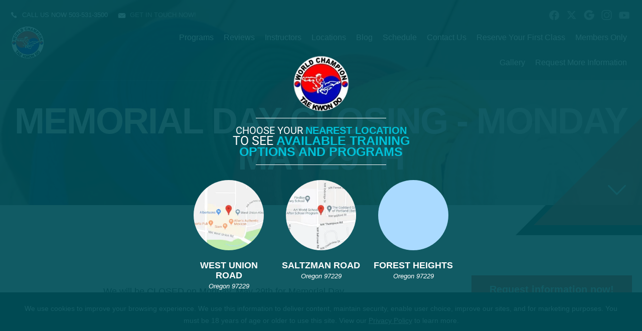

--- FILE ---
content_type: text/html; charset=utf-8
request_url: https://wctpdx.com/blog/69177/MEMORIAL-DAY-CLOSING-MONDAY-MAY-29TH
body_size: 22402
content:




<!DOCTYPE html>
<html class="chrome" lang="en" xmlns="http://www.w3.org/1999/xhtml" xmlns:og="http://ogp.me/ns#" xmlns:fb="https://www.facebook.com/2008/fbml">
<head>
    <meta charset="utf-8" />
        


            <title>MEMORIAL DAY CLOSING - MONDAY MAY 29TH</title>
            <meta name="description" content="World Champion Taekwondo Portland - MEMORIAL DAY CLOSING - MONDAY MAY 29TH :   We will be CLOSED on Monday, May 29th for Memorial Day.     Have a safe weekend all!         ..." />

        
    <meta name="viewport" content="width=device-width, initial-scale=1, maximum-scale=1">

    <link rel="author" href="https://plus.google.com/+WorldChampionTaekwondoPortland" />
    <link rel="canonical" href="https://wctpdx.com/blog/69177/MEMORIAL-DAY-CLOSING-MONDAY-MAY-29TH" />


    <meta property="og:type" content="website" />
    

    <meta property="og:site_name" content="World Champion Taekwondo Portland" />
    <meta property="og:title" content="MEMORIAL DAY CLOSING - MONDAY MAY 29TH">
    <meta property="og:url" content="https://wctpdx.com/blog/69177/MEMORIAL-DAY-CLOSING-MONDAY-MAY-29TH" />
    <meta property="og:type" content="website" />
    <meta name="og:description" content="World Champion Taekwondo Portland - MEMORIAL DAY CLOSING - MONDAY MAY 29TH :   We will be CLOSED on Monday, May 29th for Memorial Day.     Have a safe weekend all!         ..." />
    <meta property="og:image" content="https://res.cloudinary.com/display97/image/upload/q_auto,fl_lossy,f_auto/5472/65629.png" />

    

    

    
    <meta property="article:publisher" content="https://www.facebook.com/WCTKDOregon/" />
        <meta property="fb:admins" content="40509961" />
        <meta property="fb:admins" content="1490580160" />
        <meta property="fb:admins" content="516434989" />
        <meta property="fb:admins" content="678536071" />
        <meta property="fb:admins" content="100008379578599" />
    

    
    <meta name="twitter:card" content="summary" />

        
            <meta name="twitter:site" content="WCTKD_PDX" />
            <meta name="twitter:creator" content="WCTKD_PDX" />
        

    <meta property="twitter:title" content="MEMORIAL DAY CLOSING - MONDAY MAY 29TH">
    <meta property="og:url" content="https://wctpdx.com/blog/69177/MEMORIAL-DAY-CLOSING-MONDAY-MAY-29TH" />

    <meta name="Twitter:description" content="World Champion Taekwondo Portland - MEMORIAL DAY CLOSING - MONDAY MAY 29TH :   We will be CLOSED on Monday, May 29th for Memorial Day.     Have a safe weekend all!         ..." />
    <meta property="twitter:image" content="https://res.cloudinary.com/display97/image/upload/q_auto,fl_lossy,f_auto/5472/65629.png" />

    

    
    

    <link rel="publisher" href="https://plus.google.com/+WorldChampionTaekwondoPortland" />

    <script src="//cdn.optimizely.com/js/988351228.js"></script>
    <link rel="apple-touch-icon" href="https://res.cloudinary.com/display97/image/upload/5472/favicon-105295.png">

    

    <link rel="icon" type="image/png" href="https://res.cloudinary.com/display97/image/upload/5472/favicon-105295.png">

    

    <meta name="msapplication-TileImage" content="https://res.cloudinary.com/display97/image/upload/w_144/5472/favicon-105295.png">
    <link rel="shortcut icon" href="https://res.cloudinary.com/display97/image/upload/w_120/5472/favicon-105295.png" />
    <link rel="mask-icon" href="https://res.cloudinary.com/display97/image/upload/w_120/5472/favicon-105295.png">





<link rel="stylesheet" href="/Resources/BigBox/style.css">
<link rel="stylesheet" href="/Resources/BigBox/assets/css/responsive.css">
<link rel="stylesheet" href="/Resources/global/global.css">
<link rel="stylesheet" href="/Resources/BigBox/assets/css/swiper.css">


<!--Commnted out to use version 3.4.1 YN -->
<script src="https://code.jquery.com/jquery-3.6.0.min.js"></script>

<script>
        if (typeof jQuery == "undefined") {
            // Fall back to local version
            document.write(decodeURIComponent('%3Cscript src="/scripts/jquery-3.6.0.min.js" %3E%3C/script%3E'));
        }
</script>


<script src="https://code.jquery.com/ui/1.13.2/jquery-ui.js"></script>

<script>
        if (typeof jQuery == "undefined") {
            // Fall back to local version
            document.write(decodeURIComponent('%3Cscript src="/scripts/jquery-ui-1.13.2.js" %3E%3C/script%3E'));
        }
</script>
<script src="/Scripts/jquery-ui-1.9.0.custom.min.js" type="text/javascript"></script>



<!--Jquery Validate Bundle-->
<script src="/bundles/jqueryvalidate?v=qBf8U6WPNI7GDAfcW7bUO-34o2FbXuVoR2hLReFt1DY1"></script>



    
        <script src="https://www.google.com/recaptcha/api.js?render=6Lcj_t0UAAAAABRyv9Kmb6iLVQTYEeVLwJBhJ0ta"></script>
    



 
<!--Jquery Easing Bundle-->
<script src="https://cdnjs.cloudflare.com/ajax/libs/jquery-easing/1.3/jquery.easing.min.js"></script>


<script type="text/javascript" src="/Resources/BigBox/assets/js/swiper.min.js"></script>
<script type="text/javascript" src="/Resources/BigBox/assets/js/custom.js"></script>
<script type="text/javascript" src="/Resources/global/global.js"></script>

    
        <style>
    .page_transition,
    .sidebar h3,
    .bottomLeadForm,
    .button {
        background-color: #FF2500  !important;
        color: #fff;
    }

    .button:hover {
        background-color: #fff !important;
        color: #FF2500  !important;
        box-shadow: 0px 5px 30px -5px #FF2500, inset 0px 0px 0px 1px #FF2500  !important;
    }

    .header-nav li a:after,
    .home-membership .content:before,
    .separator,
    .separator:before,
    .complete-nav,
    .goTop:after,
    .swiper-pagination-bullet-active,
    .bgColor {
        background-color:#FF2500  !important;
    }

    .innerpageHeader:before,
    .homefold:before {
        border-right-color: #FF2500  !important;
    }
    .tColor,
    .innerpageBanner h2,
    .upperTitle,
    .homepage-programs li a .upperTitle,
    .footer-right-social li a:hover,
    .pagination li a:hover,
    .pagination li.active a,
    .instructors-list li a:hover h4,
    .colorText {
        color: #FF2500  !important;
    }

    .instructors-list li a:hover {
        border-bottom: 1px solid #FF2500  !important;
    }
        </style>
    




<!-- LOAD ALL OTHER FILES YOU NEED... STARTING HERE -->
<!-- /ENDING HERE -->


<script type="text/javascript">

    // Start Mixpanel

    (function (e, b) {
        if (!b.__SV) {
            var a, f, i, g; window.mixpanel = b; a = e.createElement("script"); a.type = "text/javascript"; a.async = !0; a.src = ("https:" === e.location.protocol ? "https:" : "http:") + '//cdn.mxpnl.com/libs/mixpanel-2.2.min.js'; f = e.getElementsByTagName("script")[0]; f.parentNode.insertBefore(a, f); b._i = []; b.init = function (a, e, d) {
                function f(b, h) { var a = h.split("."); 2 == a.length && (b = b[a[0]], h = a[1]); b[h] = function () { b.push([h].concat(Array.prototype.slice.call(arguments, 0))) } } var c = b; "undefined" !==
                typeof d ? c = b[d] = [] : d = "mixpanel"; c.people = c.people || []; c.toString = function (b) { var a = "mixpanel"; "mixpanel" !== d && (a += "." + d); b || (a += " (stub)"); return a }; c.people.toString = function () { return c.toString(1) + ".people (stub)" }; i = "disable track track_pageview track_links track_forms register register_once alias unregister identify name_tag set_config people.set people.set_once people.increment people.append people.track_charge people.clear_charges people.delete_user".split(" "); for (g = 0; g < i.length; g++) f(c, i[g]);
                b._i.push([a, e, d])
            }; b.__SV = 1.2
        }
    })(document, window.mixpanel || []);
    mixpanel.init('49848496dbc583d246961dbc29ce18a6',{
        loaded: function(mixpanel) {
            //console.log(mixpanel.get_distinct_id());
        }
    });

    mixpanel.register_once({
        "organizationId": "5472",
        "theme": "BigBox",
        "organizationName": 'World Champion Taekwondo Portland'
    });
</script>





<!-- Scripts Head Start -->




    
            
                <!-- Global site tag (gtag.js) - Google Analytics -->
<script async src="https://www.googletagmanager.com/gtag/js?id=UA-87435547-1"></script>
<script>
  window.dataLayer = window.dataLayer || [];
  function gtag(){dataLayer.push(arguments);}
  gtag('js', new Date());

  gtag('config', 'UA-87435547-1');
</script>

<!-- Global site tag (gtag.js) - Google Analytics -->
<script async src="https://www.googletagmanager.com/gtag/js?id=UA-60584904-1">
</script>
<script>
window.dataLayer = window.dataLayer || [];
function gtag(){dataLayer.push(arguments);}
gtag('js', new Date());

gtag('config', 'UA-60584904-1');
</script>

            


        
    



<!-- Scripts Head End -->
</head>
<body class="bigbox custom-5472 ">

    

    <!-- Scripts Body Start -->

    


    


    



    <!-- Scripts Body Start  End -->



    



    <div id="fb-root"></div>
        
            <script>
                (function (d, s, id) {
                    var js, fjs = d.getElementsByTagName(s)[0];
                    if (d.getElementById(id)) return;
                    js = d.createElement(s); js.id = id;
                    js.src = "//connect.facebook.net/en_US/sdk.js#xfbml=1&version=v2.6";
                    fjs.parentNode.insertBefore(js, fjs);
                }(document, 'script', 'facebook-jssdk'));</script>
        
   





    
<!-- header -->
<header class="header">
    <div class="content clearfix">
        <div class="topBar">
                <div Class="i-call"><span class="icon-mail"></span>Call us now <a href="tel:503-531-3500">503-531-3500</a></div>

                <div Class="i-mail"><span class="icon-mail"></span><a href="MAILTO:sue.wctkd@gmail.com"> Get in touch now!</a></div>

            
            <ul class="socialLinks">
                    
                        <li><a href="https://www.facebook.com/WCTKDOregon/" class="facebook" target="_blank">facebook</a></li>
                    
                                    
                        <li><a href="https://twitter.com/WCTKD_PDX" class="twitter" target="_blank">twitter</a></li>
                    
                                    
                        <li><a href="https://plus.google.com/+WorldChampionTaekwondoPortland" class="googleplus" target="_blank">googleplus</a></li>
                    
                                    
                        <li><a href="https://www.instagram.com/wctkd_west_union/" class="instagram" target="_blank">instagram</a></li>
                    

                    
                        <li><a href="https://www.youtube.com/channel/UCf4RC63zNVf7wJ8_qXaxx6g?guided_help_flow=3" class="youtube" target="_blank">YouTube</a></li>
                    
                                            </ul>
            <br class="clear" />
        </div>
        <div class="header-logo"><a href="/"><img src="https://res.cloudinary.com/display97/image/upload/q_auto,fl_lossy,f_auto/5472/65629.png" alt="World Champion Taekwondo Portland" /></a></div>
        <nav class="header-nav">
            <ul>
                    
                                    <li class="class-link">
                                                <a href="/classes" title="Programs" target="_self">Programs</a>

                                            
                                                <ul>
                                                                <li><a href="/classes/Taekwondo" title="Taekwondo" target="_self">Taekwondo</a></li>
                                                                <li><a href="/classes/Little-Tigers" title="Little Tigers" target="_self">Little Tigers</a></li>
                                                                <li><a href="/classes/Family-Martial-Arts" title="Family Martial Arts" target="_self">Family Martial Arts</a></li>

                                                </ul>
                                            
                                    </li>
                    
                    
                                    <li class="reviews-link">
                                                <a href="/Home/Reviews" title="Reviews" target="_self">Reviews</a>

                                    </li>
                    
                    
                                    <li class="instructors-link">
                                                <a href="/instructors" title="Instructors" target="_self">Instructors</a>

                                    </li>
                    
                    
                                    <li class="locations-link">
                                                <a href="/Location" title="Locations" target="_self">Locations</a>

                                            
                                                <ul>
                                                                <li><a href="/martial-arts-classes/Oregon/West-Union-Road/3418" title="West Union Road" target="_self">West Union Road</a></li>
                                                                <li><a href="/martial-arts-classes/Oregon/Saltzman-Road/3419" title="Saltzman Road" target="_self">Saltzman Road</a></li>
                                                                <li><a href="/martial-arts-classes/Oregon/Forest-Heights/4757" title="Forest Heights" target="_self">Forest Heights</a></li>

                                                </ul>
                                            
                                    </li>
                    
                    
                                    <li class="blog-link">
                                                <a href="/blog" title="Blog" target="_self">Blog</a>

                                    </li>
                    
                    
                                    <li class="schedule-link">
                                                <a href="/Home/Schedule" title="Schedule" target="_self">Schedule</a>

                                    </li>
                    
                    
                                    <li class="contact-link">
                                                <a href="/Contact" title="Contact Us" target="_self">Contact Us</a>

                                    </li>
                    
                    
                                    <li class="offer-link">
                                                <a href="/Home/Offer/" title="Reserve Your First Class" target="_self">Reserve Your First Class</a>

                                    </li>
                    
                    
                                    <li class="members-login-link">
                                                <a href="/Account/Login" title="Members Only" target="_self">Members Only</a>

                                    </li>
                    
                    
                                    <li class="gallery-link">
                                                <a href="/Gallery" title="Gallery" target="_self">Gallery</a>

                                    </li>
                    

                    
                        <li><a href="#" class="requestH popLeadCall">Request More Information</a></li>
                    


            </ul>
        </nav>
    </div>
</header>
<!-- /header -->
<!-- Complete Menu -->
<div class="menu_opener">
    <span></span>
    <span></span>
    <span></span>
</div>
<aside class="complete-nav">
    <div class="menu_closer">
        <span></span>
        <span></span>
    </div>
    <nav class="complete-nav-menu">
        <ul class="nav navbar-nav">
                
                            <li class="class-link">

                                    
                                        <a title="Programs">Programs</a>
                                        <ul>
                                                        <li><a href="/classes/Taekwondo" title="Taekwondo" target="_self">Taekwondo</a></li>
                                                        <li><a href="/classes/Little-Tigers" title="Little Tigers" target="_self">Little Tigers</a></li>
                                                        <li><a href="/classes/Family-Martial-Arts" title="Family Martial Arts" target="_self">Family Martial Arts</a></li>
                                        </ul>
                                    

                            </li>
                
                
                            <li class="reviews-link">

                                            <a href="/Home/Reviews" title="Reviews" target="_self">Reviews</a>

                            </li>
                
                
                            <li class="instructors-link">

                                            <a href="/instructors" title="Instructors" target="_self">Instructors</a>

                            </li>
                
                
                            <li class="locations-link">

                                    
                                        <a title="Locations">Locations</a>
                                        <ul>
                                                        <li><a href="/martial-arts-classes/Oregon/West-Union-Road/3418" title="West Union Road" target="_self">West Union Road</a></li>
                                                        <li><a href="/martial-arts-classes/Oregon/Saltzman-Road/3419" title="Saltzman Road" target="_self">Saltzman Road</a></li>
                                                        <li><a href="/martial-arts-classes/Oregon/Forest-Heights/4757" title="Forest Heights" target="_self">Forest Heights</a></li>
                                        </ul>
                                    

                            </li>
                
                
                            <li class="blog-link">

                                            <a href="/blog" title="Blog" target="_self">Blog</a>

                            </li>
                
                
                            <li class="schedule-link">

                                            <a href="/Home/Schedule" title="Schedule" target="_self">Schedule</a>

                            </li>
                
                
                            <li class="contact-link">

                                            <a href="/Contact" title="Contact Us" target="_self">Contact Us</a>

                            </li>
                
                
                            <li class="offer-link">

                                            <a href="/Home/Offer/" title="Reserve Your First Class" target="_self">Reserve Your First Class</a>

                            </li>
                
                
                            <li class="members-login-link">

                                            <a href="/Account/Login" title="Members Only" target="_self">Members Only</a>

                            </li>
                
                
                            <li class="gallery-link">

                                            <a href="/Gallery" title="Gallery" target="_self">Gallery</a>

                            </li>
                
        </ul>

        <div class="proBox">
            <h6>World Champion Taekwondo Portland</h6>
                
                    <p>
                        18335 NW West Union Road, Portland, Oregon 97229
                            
                                <br />
                                <a href="tel:503-531-3500">503-531-3500</a>
                            
                        
                            
                                <br />
                                <a href="mailto:sue.wctkd@gmail.com">sue.wctkd@gmail.com</a>
                            
                    </p>
                
        </div>
    </nav>
</aside>
<!-- /Complete Menu -->





    
        <link rel="stylesheet" type="text/css" media="all" href="/Resources/global/popupLocations.css" />

        <script type="text/javascript">

            function SelectLocation(locId) {
                // alert(locId);
                setCookie("locationId", locId, 1);
                // alert(getCookie("locationId"));
                location.reload();

            }

            function setCookie(cname, cvalue, exdays) {
                var d = new Date();
                d.setTime(d.getTime() + (exdays * 60 * 60 * 1000));
                var expires = "expires=" + d.toGMTString();
                document.cookie = cname + "=" + cvalue + "; " + expires;
            }

            //function getCookie(c_name) {
            //    var i, x, y, ARRcookies = document.cookie.split(";");

            //    for (i = 0; i < ARRcookies.length; i++) {
            //        x = ARRcookies[i].substr(0, ARRcookies[i].indexOf("="));
            //        y = ARRcookies[i].substr(ARRcookies[i].indexOf("=") + 1);
            //        x = x.replace(/^\s+|\s+$/g, "");
            //        if (x == c_name) {
            //            return unescape(y);
            //        }
            //    }
            //}

        </script>


        <!-- //////////////////////////////////////////////////////////////////////////////////////////////  POPUP LOCATIONS -->
        <aside class="popupLocations active">
            <div class="bgImagePop">
                <div class="bgImagePopOverlay"></div>
            </div>
            <div class="popupLocations_zone">


                <a href="#" class="popupLocations_logo"><img src="https://res.cloudinary.com/display97/image/upload/q_auto,fl_lossy,f_auto/v1362515922/5472/65629.png" alt="World Champion Taekwondo Portland"></a>

                    <h3>
                        Choose your <strong>nearest location</strong><br />
                        <span class="line2">to see <strong>available training options and Programs</strong><br /></span>
                        
                    </h3>


                <div class="locationListing">
                        
                            <div class="locationListing_item">
                                <a href="javascript:SelectLocation(3418);">
                                    <div class="circleImage">
                                        <span class="hoverState">
                                            <em></em>
                                            <span></span>
                                                
                                                    <img src="https://res.cloudinary.com/display97/image/upload/w_200,h_200,c_fill/q_auto,fl_lossy,f_auto/5472/World-Champion-Taekwondo-Portland-West-Union-Road-Map-153550.png" alt="18335 NW West Union Road, Portland, Oregon 97229 " />

                                                

                                        </span>
                                    </div>
                                    <h4>West Union Road</h4>

                                        
                                            <em>Oregon  97229</em>
                                        
                                                                    </a>
                            </div>
                        
                        
                            <div class="locationListing_item">
                                <a href="javascript:SelectLocation(3419);">
                                    <div class="circleImage">
                                        <span class="hoverState">
                                            <em></em>
                                            <span></span>
                                                
                                                    <img src="https://res.cloudinary.com/display97/image/upload/w_200,h_200,c_fill/q_auto,fl_lossy,f_auto/5472/World-Champion-Taekwondo-Portland-Saltzman-Road-Map-230256.png" alt="4062 NW Saltzman Road, Portland, Oregon 97229 " />

                                                

                                        </span>
                                    </div>
                                    <h4>Saltzman Road</h4>

                                        
                                            <em>Oregon  97229</em>
                                        
                                                                    </a>
                            </div>
                        
                        
                            <div class="locationListing_item">
                                <a href="javascript:SelectLocation(4757);">
                                    <div class="circleImage">
                                        <span class="hoverState">
                                            <em></em>
                                            <span></span>
                                                
                                                    <img src="https://res.cloudinary.com/display97/image/upload/w_200,h_200,c_fill/q_auto,fl_lossy,f_auto/5472/World-Champion-Taekwondo-Portland-Forest-Heights-Map-220697.png" alt="2057 NW Miller Rd., Portland, Oregon 97229 " />

                                                

                                        </span>
                                    </div>
                                    <h4>Forest Heights</h4>

                                        
                                            <em>Oregon  97229</em>
                                        
                                                                    </a>
                            </div>
                        


                </div>

            </div>

        </aside>
        <!-- /POPUP LOCATIONS -->
    

    
        



    
        <div class="announcementBox announcement-bottom" style="background-color: #f0f0f0;">
            <div>
                <div class="xCloseBoxArea"></div>
                
            </div>
        </div>
        <script>
            $('.announcement-bottom').hide();
            $(document).ready(function () {
                var isCookie = readCookie("announcementBanner");
                if (isCookie != '1') {
                    $("body").append($(".announcement-bottom").show());
                }
            });
            $(document).on('click', '.xCloseBoxArea', function () {
                createCookie("announcementBanner", '1', 24);
                $('.announcement-bottom').hide();
            });
        </script>
    
<style type="text/css">
    .announcementBox {
        background-color: #f0f0f0;
        color: #000;
        position: relative;
        box-sizing: border-box;
        z-index: 3500;
    }

    .xCloseBoxArea {
        /*background-color: rgba(22,22,22,0.1);*/
        position: absolute;
        top: 0%;
        right: 0px;
        padding: 25px 40px !important;
    }

        .xCloseBoxArea:hover {
            cursor: pointer;
        }

    .announcementBox:before, .announcementBox:after {
        content: '';
        background-color: #303030;
        width: 16px;
        height: 2px;
        position: absolute;
        top: 15px;
        right: 30px;
    }

    .announcementBox:before {
        transform: rotate(45deg);
    }

    .announcementBox:after {
        transform: rotate(-45deg);
    }

    .announcementBox > div {
        padding: 10px 20px;
    }

    .announcementBox p {
        margin: 0 !important;
    }

    .announcement-top {
        position: fixed;
        left: 0;
        bottom: 0;
        width: 100%;
        text-align: center;
    }

    .announcement-bottom {
        position: fixed;
        bottom: 0;
        left: 0;
        width: 100%;
        text-align: center;
        z-index: 888;
    }
</style>
    


<script type="text/javascript">

    $(function () {

        $(".location-link a").click(function (event) {
            
            
            // Don't follow the link
            event.preventDefault();

            // Remember the link href
            var href = $(this).attr("href");
            var locid = $(this).attr("data-locid")
            SetLocationCookie(locid, "location-link");
            //alert(href)
            //alert(locid)
            window.open(href,"_self");
            return false;
        });       

        function SetLocationCookie(locId, cssClassName) {
            //alert(locId);
            if (locId < 1) {
                return true;
            }
            if (cssClassName !== "location-link") {
                return true;
            }
            delete_cookie('locationId');
            set_cookie("locationId", locId, 1);           
            return false;

        }


        var delete_cookie = function (name) {
            document.cookie = name + '=;expires=Thu, 01 Jan 1970 00:00:01 GMT;';
        };

        function set_cookie(cname, cvalue, exdays) {

            var d = new Date();
            d.setTime(d.getTime() + (exdays * 60 * 60 * 1000));
            var expires = "expires=" + d.toGMTString();
            document.cookie = cname + "=" + cvalue + "; " + expires + ";path=/";

        }

    });

      
    

                                         

</script>



    <!-- BigBoxes Header -->
    <section class="homefold innerpageHeader">
        <div class="content center">


            


                
                    <h1 class="center"><strong>MEMORIAL DAY CLOSING - MONDAY MAY 29TH</strong></h1>
                


            <a href="#content" class="goContent anchorLink"><span class="icon-arrow-down"></span></a>
        </div>
        <div class="homefold-area">
            <div class="homefold-background"></div>
        </div>
    </section>
    <style type="text/css">
        .homefold-background {
            background-image: url('https://res.cloudinary.com/display97/image/upload/q_auto,fl_lossy,f_auto/5472/65882.jpg');
        }
    </style>
    <!-- /BigBoxes Header -->
    <!-- Section -->


        
            <section id="content" class="section">
                <div class="content">
                    <div class="gap-60"></div>

                    <div class="page-left">

                         











<div>



    


    <p><p style="text-align:center;"><span style="font-size:large;">We will be CLOSED on Monday, May 29th for Memorial Day.&nbsp; </span></p><p style="text-align:center;"><span style="font-size:large;">Have a safe weekend all!</span></p><p><span style="font-size:medium;">&nbsp;</span></p><p>&nbsp;</p></p>

</div>

    

    <div class="social_share_97d">
        <h4>Share this post!</h4>
        <ul class="social_share_box">
            <li class="facebook"><a href="https://www.facebook.com/sharer/sharer.php?u=http://wctpdx.com/blog/69177/MEMORIAL-DAY-CLOSING-MONDAY-MAY-29TH" target="_blank">Share on Facebook</a></li>
            <li class="twitter"><a href="https://twitter.com/intent/tweet/?text=Check%20out%20this%20awesome%20post!&url=http://wctpdx.com/blog/69177/MEMORIAL-DAY-CLOSING-MONDAY-MAY-29TH" target="_blank">Share on Twitter</a></li>
        </ul>
    </div>

    


    

    


<!-- /Facebook Review  -->


<script type="text/javascript">
    mixpanel.track("Viewed Blog Post");
</script>








                    </div>

                    <aside class="page-right sidebar">


                            <h3>Request information now!</h3>
                        <div class="sidebarLeadForm-form">

                            



<aside class="sidedevcode81_leadform">

    

<form action="/Home/SendLead" id="formside" method="post">        
            <input name="__RequestVerificationToken" type="hidden" value="Sfomn8idIWxCLYZ02B3Nivxau60z4ASTHBo-er807VSOruBTczaO_yElwhYrU7Qjh-pL4FZ278xefc5MFX_cqFJANxHmWFeK55mvhN_capA1" />
            <input id="returnUrl" name="returnUrl" type="hidden" value="/blog/69177/MEMORIAL-DAY-CLOSING-MONDAY-MAY-29TH" />
            <input data-val="true" data-val-required="The EnableGDPR field is required." id="EnableGDPR" name="EnableGDPR" type="hidden" value="False" />
            <input data-val="true" data-val-required="The EnableGDPREmail field is required." id="EnableGDPREmail" name="EnableGDPREmail" type="hidden" value="False" />
            <input data-val="true" data-val-required="The EnableGDPRPhone field is required." id="EnableGDPRPhone" name="EnableGDPRPhone" type="hidden" value="False" />
            <input data-val="true" data-val-required="The ComplianceToggle field is required." id="ComplianceToggle" name="ComplianceToggle" type="hidden" value="False" />
            <input id="RedirectToUrl" name="RedirectToUrl" type="hidden" value="" />
            <input data-val="true" data-val-required="The IsReportForm field is required." id="IsReportForm" name="IsReportForm" type="hidden" value="False" />
            <input data-val="true" data-val-number="The field Source must be a number." data-val-required="The Source field is required." id="Source" name="Source" type="hidden" value="20" />
            <input data-val="true" data-val-number="The field LandingPageId must be a number." data-val-required="The LandingPageId field is required." id="LandingPageId" name="LandingPageId" type="hidden" value="0" />
            <input id="MixpanelDistinctId" name="MixpanelDistinctId" type="hidden" value="" />
            <input data-val="true" data-val-number="The field SourcePageId must be a number." id="SourcePageId" name="SourcePageId" type="hidden" value="" />
            <input id="GoogleCaptchaToken" name="GoogleCaptchaToken" type="hidden" value="" />
            <input data-val="true" data-val-required="The EnableSingleConsentOptIn field is required." id="EnableSingleConsentOptIn" name="EnableSingleConsentOptIn" type="hidden" value="True" />

            <div class="dc81_full" id="diverrorMsgside">
            </div>
            <div class="dc81_full">
                <div class="dc81_halfleft">
                    <input class="dc81_field dc81_iconProfile" data-val="true" data-val-length="Max length 20 characters" data-val-length-max="20" data-val-regex="First name contains invalid characters" data-val-regex-pattern="^[^%$()&lt;>&amp;@;*]+$" data-val-required="First Name Required" id="FName" maxlength="20" name="FName" pattern="^[^%$\(\)&lt;>&amp;@;*]+$" placeholder="First" required="required" title="First" type="text" value="" />
                    <span class="field-validation-valid" data-valmsg-for="FName" data-valmsg-replace="true"></span>
                </div>

                <div class="dc81_halfright">
                    <input class="dc81_field dc81_iconProfile" data-val="true" data-val-length="Max length 20 characters" data-val-length-max="20" data-val-regex="Last name contains invalid characters" data-val-regex-pattern="^[^%$()&lt;>&amp;@;*]+$" data-val-required="Last Name Required" id="LName" maxlength="20" name="LName" pattern="^[^%$\(\)&lt;>&amp;@;*]+$" placeholder="Last" required="required" title="Last" type="text" value="" />
                    <span class="field-validation-valid" data-valmsg-for="LName" data-valmsg-replace="true"></span>
                </div>
                <br class="clear" />
            </div>

<input data-val="true" data-val-required="The EmailOptIn field is required." id="EmailOptIn" name="EmailOptIn" type="hidden" value="True" />

<input data-val="true" data-val-required="The PhoneOptIn field is required." id="PhoneOptIn" name="PhoneOptIn" type="hidden" value="True" />
                
                    <div id="emailRowside" class="dc81_full">
                        <input class="dc81_field" data-val="true" data-val-length="Max length 50 characters" data-val-length-max="50" data-val-regex="Invalid" data-val-regex-pattern="^\w+([-.]\w+)*@\w+([-.]\w+)*\.\w{2,4}$" id="Email" maxlength="40" name="Email" placeholder="Email" title="Required" type="text" value="" />
                        <span class="field-validation-valid" data-valmsg-for="Email" data-valmsg-replace="true"></span>
                        <div id="divemailRowside"></div>
                    </div>
                

                
                    <div id="phoneRowside" class="dc81_full">
                        <input class="dc81_field" data-val="true" data-val-regex="Invalid" data-val-regex-pattern="^\(?([0-9]{3})\)?[-. ]?([0-9]{3})[-. ]?([0-9]{2,5})$" id="Phone" name="Phone" placeholder="Phone" title="Required" type="tel" value="" />
                        <span class="field-validation-valid" data-valmsg-for="Phone" data-valmsg-replace="true"></span>
                        <div id="divphoneRowside"></div>
                    </div>
                


                
                    <input data-val="true" data-val-number="The field GenderId must be a number." id="GenderId" name="GenderId" type="hidden" value="" />
                

                
                    <input data-val="true" data-val-number="The field Int32 must be a number." data-val-required="The Int32 field is required." id="LocationId" name="LocationId" type="hidden" value="3418" />
                

                
                    <input id="ProgramId" name="ProgramId" type="hidden" value="" />
                




            <input data-val="true" data-val-length="Max length 255 characters" data-val-length-max="255" data-val-regex="Invalid characters" data-val-regex-pattern="^[^%$()&lt;>*]+$" id="Comment" name="Comment" type="hidden" value="" />





                
                    <p><small class="tinyText">By submitting your information you consent to receive marketing/promotional sms & email messages from World Champion Taekwondo Portland. Reply HELP for more assistance. Reply STOP to opt-out of messaging. Messages & Data rates may apply. Message frequency will vary. You must be 18 years of age or older.</small></p>
                

            <div class="dc81_full">
                <input class="dc81_button" value="Request More Information" type="submit" />
            </div>

        
</form></aside>

<style type="text/css">
     .sidedevcode81_leadform .field-validation-error{  color: #FF0000 !important; text-align: center; display: block;   }
     
     .sidedevcode81_leadform *{ box-sizing: border-box; }
    .sidedevcode81_leadform  .formHeader{font-size: 28px; font-weight: bold; color: #fff; margin: 0 auto; max-width: 450px; text-align: center; width: 100%; text-transform: uppercase;}
    .sidedevcode81_leadform  .formSubHeader{font-size: 20px; font-weight: bold; color: #fff; margin: 0 auto; max-width: 450px; text-align: center; width: 100%; text-transform: uppercase;}
        
            .sidedevcode81_leadform {background-color: #000;}
        
    .sidedevcode81_leadform { margin: 0 auto; max-width: 450px; text-align: center; width: 100%; padding: 20px;  }
    .sidedevcode81_leadform label{ color: #fff; font-weight: bold; font-size: 12px; text-transform: uppercase; text-align: left; display: block; }
    .sidedevcode81_leadform .dc81_choice{ color: #fff !important; text-transform: none !important;  }
    .sidedevcode81_leadform small{ display: block; line-height: 17px; }
    .sidedevcode81_leadform small a{ border-bottom: 1px solid blue; color: #fff ; }
    .sidedevcode81_leadform small a:hover{ border-bottom: 1px solid red; }
    .sidedevcode81_leadform .dc81_title{ font-size: 15px; font-weight: bold; color: #fff; margin-bottom: 0; text-transform: uppercase; }
    .sidedevcode81_leadform .dc81_req{ color: red; }
    .sidedevcode81_leadform .dc81_halfleft, .dc81_halfright{ display: block; float: left; margin-bottom:10px; width: 50%; }
    .sidedevcode81_leadform .dc81_halfleft{ padding-right: 10px; }
    .sidedevcode81_leadform .dc81_halfright{ padding-left: 10px; }
    .sidedevcode81_leadform .dc81_full{ margin-bottom:10px; }
    .sidedevcode81_leadform .dc81_checkbox{ float: left; vertical-align: middle; width: 24px; height: 24px; }
    .sidedevcode81_leadform .dc81_field, .dc81_textarea, .dc81_select{ background: var(--leadformInputBg, rgba(255,255,255,0.2)); color: var(--leadformColor, #fff); border: none; border-radius: var(--buttonRadius, 0px); font-size: 16px; height: 44px; padding: 0 15px; width: 100%; -webkit-appearance: none; }
    .sidedevcode81_leadform .dc81_selectBox{ position: relative; } .dc81_select{ font-size: 14px; }
    .sidedevcode81_leadform .dc81_selectBox:after{ content: ''; width: 10px; height: 2px; background-color: #fff; transform: rotate(45deg); position: absolute; top: 20px; right: 16px; }
    .sidedevcode81_leadform .dc81_selectBox:before{ content: ''; width: 10px; height: 2px; background-color: #fff; transform: rotate(-45deg); position: absolute; top: 20px; right: 10px; }
    .sidedevcode81_leadform .dc81_textarea{ height: 120px; }
    .sidedevcode81_leadform .dc81_button { background: var(--buttonBg, #dc0000); border: 1px solid var(--buttonBg, #dc0000); color: var(--buttonColor, #fff); cursor: pointer; display: inline-block; font-weight: bold; width: 100%; max-width: 300px; padding: 10px; font-size: 15px; margin: 0 auto; display: block; border-radius: var(--buttonRadius, 0px); -webkit-box-sizing: border-box; -moz-box-sizing: border-box; box-sizing: border-box; -webkit-transition: all 0.2s ease-in-out; -moz-transition: all 0.2s ease-in-out; -o-transition: all 0.2s ease-in-out; transition: all 0.2s ease-in-out; }
    .sidedevcode81_leadform .dc81_button:hover{ background: var(--buttonColor, #fff); border: 1px solid var(--buttonBg, #dc0000); color: var(--buttonBg, #dc0000); }
    .sidedevcode81_leadform .dc81_iconProfile{ background-image: url(https://97displaylive.blob.core.windows.net/aqua/global/type_name.png); background-position: right center; background-repeat: no-repeat; }
    .sidedevcode81_leadform .dc81_helptxt{ color: #fff;  text-align: left; display: block; }
</style>

<script type="text/javascript">
        $('#formside').submit(function () {

            //SPINNER FOR AFTER CLICKING THE SUBMIT LEAD BUTTON
            //get field data on form
            var fName = $('#formside input[name=FName]').val();
            var lName = $('#formside input[name=LName]').val();
            var email = $('#formside input[name=Email]').val();
            var phone = $('#formside input[name=Phone]').val();

            if (fName != '' && lName !== "" && email != '' && phone != '') {
                //hide just the Submit Lead button to prevent multi clicking
                $('.dc81_button').hide();

                //show spinner html in _SendLeadPopUp.vbhtml. see global.css for animation
                $("#loading").fadeIn();
            }
            //END SPINNER


            $('#divgdprERowside').html('');
            $('#divgdprPRowside').html('');
            $('#divphoneRowside').html('');
            $('#divemailRowside').html('');
            $('#divgComplianceToggleside').html('');
            $('#diverrorMsgside').html('');


            var isFormValid = true;
            var isGdpr = $('#formside #EnableGDPR').val();

            var isGdprEmail = $('#formside #EnableGDPREmail').val();
            var isGdprPhone = $('#formside #EnableGDPRPhone').val();


            var isComplianceToggle = $('#formside #ComplianceToggle').val();
            var email = $('#formside input[name=Email]').val();
            var phone = $('#formside input[name=Phone]').val();
            var acceptComplianceToggle = $('#formside input[name=AcceptComplianceToggle]').is(":checked");

            var phoneOptIn = $('#formside input[name=PhoneOptIn]').is(":checked");
            var emailOptin = $('#formside input[name=EmailOptIn]').is(":checked");



            if (isGdprEmail == 'True') {

                if (emailOptin && !email.trim()) {
                    isFormValid = false;
                }
            }
            else {
                if (!email.trim()) {
                    isFormValid = false;
                }
            }


            if (isGdprPhone == 'True') {

                if (phoneOptIn && !phone.trim()) {
                    isFormValid = false;
                }
            }
            else {
                if (!phone.trim()) {
                    isFormValid = false;
                }
            }
            if (isGdprEmail == 'True' && isGdprPhone == 'True') {
                if (!phone.trim() && !email.trim()) {
                    isFormValid = false;
                    $('#diverrorMsgside').html("<span class='field-error'>Cannot submit without Email and/or Phone</span> <br class='clear' />");
                }

            }

            if (isComplianceToggle == "True") {
                var complianceToggleRequiredMsg = 'Must accept terms to submit';

                if (acceptComplianceToggle == false) {

                    $('#divgComplianceToggleside').append("<span class='field-error'>" + complianceToggleRequiredMsg + "</span><br/>");
                    isFormValid = false;
                }
            }

            if (isFormValid == false) {
                $('#diverrorMsgside').fadeIn('slow');
            }
            return isFormValid;

        });




    //$.validator.unobtrusive.adapters.addBool("mustbetrue", "required");
    $(document).ready(function () {
        
           //var googleCaptchaToken = document.querySelector('#GoogleCaptchaToken');
            grecaptcha.ready(function () {
                grecaptcha.execute('6Lcj_t0UAAAAABRyv9Kmb6iLVQTYEeVLwJBhJ0ta', { action: 'sendlead' }).then(function (token) {
                    $('#formside #GoogleCaptchaToken').val(token);
                });
            });
        


        var isGdprEmail = $('#formside #EnableGDPREmail').val();
        var isGdprPhone = $('#formside #EnableGDPRPhone').val();

        if (isGdprEmail == 'False') {
            $("#formside input[name=Email]").prop('required', true).attr('data-val-required', 'Required');
        }
        else if (isGdprEmail == 'True') {

           var emailOptin = $('#formside input[name=EmailOptIn]').is(":checked") ;
            if (emailOptin)
                $('#emailRowside').fadeIn('slow');
            else
                $('#emailRowside').fadeOut('slow');
        }
        if (isGdprPhone == 'False') {
            $("#formside input[name=Phone]").prop('required', true).attr('data-val-required', 'Required');
        }
        else if (isGdprPhone == 'True') {
            var phoneOptIn = $('#formside input[name=PhoneOptIn]').is(":checked");
            if (phoneOptIn)
                $('#phoneRowside').fadeIn('slow');
            else
                $('#phoneRowside').fadeOut('slow');
        }



        $("#formside input[name=Email]").change(function() {

                $('#divemailRowside').html('');
         });
         $("#formside input[name=Phone]").change(function() {

                $('#divphoneRowside').html('');
         });




        $('#diverrorMsgside').fadeOut('slow');


        $("#formside input[name=EmailOptIn]").change(function () {
            //console.log('#formside input[name=EmailOptIn]');
            if (this.checked) {
                $('#emailRowside').fadeIn('slow');
                $('#divgdprERowside').html('');
                $("#formside input[name=Email]").prop('required', true);
            }
            else {
                $('#emailRowside').fadeOut('slow');
                $("#formside input[name=Email]").prop('required', false);
                $("#formside input[name=Email]").val('');
            }
        });

        $("#formside input[name=PhoneOptIn]").change(function () {

            //console.log('#formside input[name=PhoneOptIn]');
            if (this.checked) {
                $('#phoneRowside').fadeIn('slow');
                $('#divgdprPRowside').html('');
                $("#formside input[name=Phone]").prop('required', true);
            }
            else {
                $('#phoneRowside').fadeOut('slow');
                $("#formside input[name=Phone]").prop('required', false);
                $("#formside input[name=Phone]").val('');
            }
        });


    });
</script>

                        </div>

                        <div class="sidebar-programs">
                                
                                    <h3>Our Programs</h3>
                                

                            <ul>
                                            
                                                <li>
                                                    <a href="/classes/Taekwondo">
                                                        <header class="head">
                                                            <h4>Taekwondo</h4>
                                                        </header>
                                                        <figure>
                                                            <img src="https://res.cloudinary.com/display97/image/upload/q_auto,fl_lossy,f_auto/c_scale,h_296,w_370/v1362515922/5472/66714.jpg" alt="World Champion Taekwondo Portland" />
                                                        </figure>
                                                    </a>
                                                </li>
                                            
                                            
                                                <li>
                                                    <a href="/classes/Little-Tigers">
                                                        <header class="head">
                                                            <h4>Little Tigers</h4>
                                                        </header>
                                                        <figure>
                                                            <img src="https://res.cloudinary.com/display97/image/upload/q_auto,fl_lossy,f_auto/c_scale,h_296,w_370/v1362515922/5472/66715.jpg" alt="World Champion Taekwondo Portland" />
                                                        </figure>
                                                    </a>
                                                </li>
                                            
                                            
                                                <li>
                                                    <a href="/classes/Family-Martial-Arts">
                                                        <header class="head">
                                                            <h4>Family Martial Arts</h4>
                                                        </header>
                                                        <figure>
                                                            <img src="https://res.cloudinary.com/display97/image/upload/q_auto,fl_lossy,f_auto/c_scale,h_296,w_370/v1362515922/5472/66716.jpg" alt="World Champion Taekwondo Portland" />
                                                        </figure>
                                                    </a>
                                                </li>
                                            
                            </ul>
                        </div>



                    </aside>
                    <br Class="clear" />
                </div>
            </section>
        

    <!-- /Section -->
        
            <!-- Programs -->
            <section class="homepage-programs">
                <ul>
                                
                                    <li>
                                        <a href="/classes/Taekwondo">
                                            <header class="hp-head anim animDelayAppear_A">
                                                
                                                <h3>Taekwondo</h3>
                                            </header>
                                            <figure class="hp-preview">
                                                <img src="https://res.cloudinary.com/display97/image/upload/q_auto,fl_lossy,f_auto/c_scale,h_296,w_370/v1362515922/5472/66714.jpg" alt="World Champion Taekwondo Portland" />
                                            </figure>
                                        </a>
                                    </li>
                                
                                
                                    <li>
                                        <a href="/classes/Little-Tigers">
                                            <header class="hp-head anim animDelayAppear_A">
                                                
                                                <h3>Little Tigers</h3>
                                            </header>
                                            <figure class="hp-preview">
                                                <img src="https://res.cloudinary.com/display97/image/upload/q_auto,fl_lossy,f_auto/c_scale,h_296,w_370/v1362515922/5472/66715.jpg" alt="World Champion Taekwondo Portland" />
                                            </figure>
                                        </a>
                                    </li>
                                
                                
                                    <li>
                                        <a href="/classes/Family-Martial-Arts">
                                            <header class="hp-head anim animDelayAppear_A">
                                                
                                                <h3>Family Martial Arts</h3>
                                            </header>
                                            <figure class="hp-preview">
                                                <img src="https://res.cloudinary.com/display97/image/upload/q_auto,fl_lossy,f_auto/c_scale,h_296,w_370/v1362515922/5472/66716.jpg" alt="World Champion Taekwondo Portland" />
                                            </figure>
                                        </a>
                                    </li>
                                
                </ul>

            </section>
            <!-- /Programs -->
        

    <div class="innerpageBanner">
        <div class="max900">
            <h2><strong></strong></h2>
            <a href="#" class="button popLeadCall">Request information</a>
        </div>
    </div>

    
<!-- footer -->
<footer class="footer">
    <div class="content clearfix">
        <div class="gap-60"></div>

        <!-- footer-left -->
        <div class="footer-left ">
            <div class="footer-left-logo">
                <a href="/"><img src="https://res.cloudinary.com/display97/image/upload/q_auto,fl_lossy,f_auto/5472/65629.png" alt="World Champion Taekwondo Portland" /></a>


            </div>

            <div class="footer-left-text clearfix center">
                <h6>World Champion Taekwondo Portland</h6>

                    
                        <p itemscope itemtype="http://schema.org/LocalBusiness">
                            <meta itemprop="name" content="World Champion Taekwondo Portland">
                            <meta itemprop="image" content="https://res.cloudinary.com/display97/image/upload/q_auto,fl_lossy,f_auto/5472/65629.png">
                             
                            <span itemprop="address" itemscope itemtype="http://schema.org/PostalAddress">
                                18335 NW West Union Road, Portland, Oregon 97229
                            </span>
                                
                                    <br /><a href="tel:503-531-3500"><span itemprop="telephone">503-531-3500</span></a>
                                
                                                                                        
                                    <br /><a href="mailto:sue.wctkd@gmail.com"><span itemprop="email">sue.wctkd@gmail.com</span></a>
                                
                        </p>
                    
            </div>
        </div>
        <!-- /footer-left -->
        <!-- footer-right -->
        <div class="footer-right center">
            <div class="footer-right-social">
                <ul>
                        
                            <li><a href="https://www.facebook.com/WCTKDOregon/" target="_blank"><span class="icon-facebook"></span><em>Facebook</em></a></li>
                        
                                            
                            <li><a href="https://twitter.com/WCTKD_PDX" target="_blank"><span class="icon-X">
    <svg xmlns="http://www.w3.org/2000/svg" shape-rendering="geometricPrecision" text-rendering="geometricPrecision" image-rendering="optimizeQuality" fill-rule="evenodd" clip-rule="evenodd" viewBox="0 0 512 462.799" style=" width: 23px; fill: #fff; position: relative; top: -3px;">
        <path fill-rule="nonzero" d="M403.229 0h78.506L310.219 196.04 512 462.799H354.002L230.261 301.007 88.669 462.799h-78.56l183.455-209.683L0 0h161.999l111.856 147.88L403.229 0zm-27.556 415.805h43.505L138.363 44.527h-46.68l283.99 371.278z" style="
"></path>
    </svg>
</span><em>X</em></a></li>
                        
                                            
                            <li><a href="https://plus.google.com/+WorldChampionTaekwondoPortland" target="_blank"><span class="icon-google"></span><em>google</em></a></li>
                        
                                            
                            <li><a href="https://www.instagram.com/wctkd_west_union/" target="_blank"><span class="icon-instagram"></span><em>instagram</em></a></li>
                        

                        
                            <li><a href="https://www.youtube.com/channel/UCf4RC63zNVf7wJ8_qXaxx6g?guided_help_flow=3" target="_blank"><span class="icon-youtube"></span><em>youtube</em></a></li>
                        
                                                        </ul>
            </div>
        </div>
        <!-- /footer-right -->
        <div class="gap-60"></div>
    </div>
    <div class="copyrightBar">
        <div class="content">
            <div class="copyrightBar-content">
                <p>
                    Copyright &copy; 2026 - <a href="https://www.97display.com" target="_blank">
                            
                                Martial Arts
                            
 Websites Developed by 97Display Websites
                    </a>/ <a href="/privacy-policy">Privacy Policy</a>
                        
                            / <a href="/Home/refundPolicy">Web Purchases Refund Policy</a>
                        

                </p>

                <a href="#" class="goTop"><span class="icon-arrow-top"></span></a>
            </div>
        </div>
    </div>
</footer>
<!-- /footer -->





<script type="application/ld+json">

    {
    "@Context" : "http://schema.org",
    "@Type" : "Organization",
    "name" : "World Champion Taekwondo Portland",
    "url" : "http://www.wctpdx.com",
    "sameAs": ["https://www.facebook.com/WCTKDOregon/","https://twitter.com/WCTKD_PDX","https://www.instagram.com/wctkd_west_union","https://plus.google.com/+WorldChampionTaekwondoPortland","https://www.youtube.com/channel/UCf4RC63zNVf7wJ8_qXaxx6g?guided_help_flow=3"]
    }
</script>



    





<!-- Mary Popin -->
<section class="maryPopin ">
    <div class="maryPopin_inner">
        <div class="maryPopin_content">

                
                        

                            <div class="popup_testimonials">
                                    
                                        <div class="popup_testimonials-item">
                                            <figure class="popup_testimonials-avatar">
                                                    
                                                        <img src="https://res.cloudinary.com/display97/image/upload/q_auto,fl_lossy,f_auto/v1362515922/5472/TestimonialImage-289516.jpg.jpg" alt="Taekwondo near West Union Road" class="reviewImage" />
                                                    
                                            </figure>
                                            <header class="popup_testimonials-header">
                                                <h4>T Thompson</h4>
                                                <div class="popup_testimonials-stars"></div>
                                            </header>
                                            <div class="popup_testimonials-text"><span style="color:#3c4043;font-family:Roboto, Arial, sans-serif;font-size:14px;letter-spacing:0.2px;background-color:#ffffff;">World Champion Taekwondo has a beautiful training facility!! The masters and instructors are the best in the area. I highly recommend this dojang for anyone interested in martial arts, whether children or adults. Five stars for sure!! ~ Google Review / West Union</span></div>
                                        </div>
                                    

                            </div>

                        
                

                
                    <script>
                        $('html').on('mouseleave', function () {
                            var tstCookie = readCookie("showLeadForm");
                            if (tstCookie == null || tstCookie == false) {
                                $('.maryPopin').addClass('active');
                                $('.maryPopin_lead').addClass('active');
                                createCookie("showLeadForm", true, 24);
                            } else {
                                createCookie("showLeadForm", true, 24);
                            }
                        });
                    </script>
                

                

                    <div class="maryPopin_lead">
                            
                                <h3>Request Information Now!</h3>
                            

                        



<aside class="popupdevcode81_leadform">

    

<form action="/Home/SendLead" id="formpopup" method="post">        
            <input name="__RequestVerificationToken" type="hidden" value="BsRvwfOk6z63K9TC24c06tjRkkMOwjzYDkOg5Mth5SfRgG4T7Uq-FyUSlbnIl2W_3aF07_M4p504V8pMCqi7gJaF472ss1LkjH0YsHnLDwA1" />
            <input id="returnUrl" name="returnUrl" type="hidden" value="/blog/69177/MEMORIAL-DAY-CLOSING-MONDAY-MAY-29TH" />
            <input data-val="true" data-val-required="The EnableGDPR field is required." id="EnableGDPR" name="EnableGDPR" type="hidden" value="False" />
            <input data-val="true" data-val-required="The EnableGDPREmail field is required." id="EnableGDPREmail" name="EnableGDPREmail" type="hidden" value="False" />
            <input data-val="true" data-val-required="The EnableGDPRPhone field is required." id="EnableGDPRPhone" name="EnableGDPRPhone" type="hidden" value="False" />
            <input data-val="true" data-val-required="The ComplianceToggle field is required." id="ComplianceToggle" name="ComplianceToggle" type="hidden" value="False" />
            <input id="RedirectToUrl" name="RedirectToUrl" type="hidden" value="" />
            <input data-val="true" data-val-required="The IsReportForm field is required." id="IsReportForm" name="IsReportForm" type="hidden" value="False" />
            <input data-val="true" data-val-number="The field Source must be a number." data-val-required="The Source field is required." id="Source" name="Source" type="hidden" value="20" />
            <input data-val="true" data-val-number="The field LandingPageId must be a number." data-val-required="The LandingPageId field is required." id="LandingPageId" name="LandingPageId" type="hidden" value="0" />
            <input id="MixpanelDistinctId" name="MixpanelDistinctId" type="hidden" value="" />
            <input data-val="true" data-val-number="The field SourcePageId must be a number." id="SourcePageId" name="SourcePageId" type="hidden" value="" />
            <input id="GoogleCaptchaToken" name="GoogleCaptchaToken" type="hidden" value="" />
            <input data-val="true" data-val-required="The EnableSingleConsentOptIn field is required." id="EnableSingleConsentOptIn" name="EnableSingleConsentOptIn" type="hidden" value="True" />

            <div class="dc81_full" id="diverrorMsgpopup">
            </div>
            <div class="dc81_full">
                <div class="dc81_halfleft">
                    <input class="dc81_field dc81_iconProfile" data-val="true" data-val-length="Max length 20 characters" data-val-length-max="20" data-val-regex="First name contains invalid characters" data-val-regex-pattern="^[^%$()&lt;>&amp;@;*]+$" data-val-required="First Name Required" id="FName" maxlength="20" name="FName" pattern="^[^%$\(\)&lt;>&amp;@;*]+$" placeholder="First" required="required" title="First" type="text" value="" />
                    <span class="field-validation-valid" data-valmsg-for="FName" data-valmsg-replace="true"></span>
                </div>

                <div class="dc81_halfright">
                    <input class="dc81_field dc81_iconProfile" data-val="true" data-val-length="Max length 20 characters" data-val-length-max="20" data-val-regex="Last name contains invalid characters" data-val-regex-pattern="^[^%$()&lt;>&amp;@;*]+$" data-val-required="Last Name Required" id="LName" maxlength="20" name="LName" pattern="^[^%$\(\)&lt;>&amp;@;*]+$" placeholder="Last" required="required" title="Last" type="text" value="" />
                    <span class="field-validation-valid" data-valmsg-for="LName" data-valmsg-replace="true"></span>
                </div>
                <br class="clear" />
            </div>

<input data-val="true" data-val-required="The EmailOptIn field is required." id="EmailOptIn" name="EmailOptIn" type="hidden" value="True" />

<input data-val="true" data-val-required="The PhoneOptIn field is required." id="PhoneOptIn" name="PhoneOptIn" type="hidden" value="True" />
                
                    <div id="emailRowpopup" class="dc81_full">
                        <input class="dc81_field" data-val="true" data-val-length="Max length 50 characters" data-val-length-max="50" data-val-regex="Invalid" data-val-regex-pattern="^\w+([-.]\w+)*@\w+([-.]\w+)*\.\w{2,4}$" id="Email" maxlength="40" name="Email" placeholder="Email" title="Required" type="text" value="" />
                        <span class="field-validation-valid" data-valmsg-for="Email" data-valmsg-replace="true"></span>
                        <div id="divemailRowpopup"></div>
                    </div>
                

                
                    <div id="phoneRowpopup" class="dc81_full">
                        <input class="dc81_field" data-val="true" data-val-regex="Invalid" data-val-regex-pattern="^\(?([0-9]{3})\)?[-. ]?([0-9]{3})[-. ]?([0-9]{2,5})$" id="Phone" name="Phone" placeholder="Phone" title="Required" type="tel" value="" />
                        <span class="field-validation-valid" data-valmsg-for="Phone" data-valmsg-replace="true"></span>
                        <div id="divphoneRowpopup"></div>
                    </div>
                


                
                    <input data-val="true" data-val-number="The field GenderId must be a number." id="GenderId" name="GenderId" type="hidden" value="" />
                

                
                    <input data-val="true" data-val-number="The field Int32 must be a number." data-val-required="The Int32 field is required." id="LocationId" name="LocationId" type="hidden" value="3418" />
                

                
                    <input id="ProgramId" name="ProgramId" type="hidden" value="" />
                




            <input data-val="true" data-val-length="Max length 255 characters" data-val-length-max="255" data-val-regex="Invalid characters" data-val-regex-pattern="^[^%$()&lt;>*]+$" id="Comment" name="Comment" type="hidden" value="" />





                
                    <p><small class="tinyText">By submitting your information you consent to receive marketing/promotional sms & email messages from World Champion Taekwondo Portland. Reply HELP for more assistance. Reply STOP to opt-out of messaging. Messages & Data rates may apply. Message frequency will vary. You must be 18 years of age or older.</small></p>
                

            <div class="dc81_full">
                <input class="dc81_button" value="Request More Information" type="submit" />
            </div>

        
</form></aside>

<style type="text/css">
     .popupdevcode81_leadform .field-validation-error{  color: #FF0000 !important; text-align: center; display: block;   }
     
     .popupdevcode81_leadform *{ box-sizing: border-box; }
    .popupdevcode81_leadform  .formHeader{font-size: 28px; font-weight: bold; color: #fff; margin: 0 auto; max-width: 450px; text-align: center; width: 100%; text-transform: uppercase;}
    .popupdevcode81_leadform  .formSubHeader{font-size: 20px; font-weight: bold; color: #fff; margin: 0 auto; max-width: 450px; text-align: center; width: 100%; text-transform: uppercase;}
        
            .popupdevcode81_leadform {background-color: #000;}
        
    .popupdevcode81_leadform { margin: 0 auto; max-width: 450px; text-align: center; width: 100%; padding: 20px;  }
    .popupdevcode81_leadform label{ color: #fff; font-weight: bold; font-size: 12px; text-transform: uppercase; text-align: left; display: block; }
    .popupdevcode81_leadform .dc81_choice{ color: #fff !important; text-transform: none !important;  }
    .popupdevcode81_leadform small{ display: block; line-height: 17px; }
    .popupdevcode81_leadform small a{ border-bottom: 1px solid blue; color: #fff ; }
    .popupdevcode81_leadform small a:hover{ border-bottom: 1px solid red; }
    .popupdevcode81_leadform .dc81_title{ font-size: 15px; font-weight: bold; color: #fff; margin-bottom: 0; text-transform: uppercase; }
    .popupdevcode81_leadform .dc81_req{ color: red; }
    .popupdevcode81_leadform .dc81_halfleft, .dc81_halfright{ display: block; float: left; margin-bottom:10px; width: 50%; }
    .popupdevcode81_leadform .dc81_halfleft{ padding-right: 10px; }
    .popupdevcode81_leadform .dc81_halfright{ padding-left: 10px; }
    .popupdevcode81_leadform .dc81_full{ margin-bottom:10px; }
    .popupdevcode81_leadform .dc81_checkbox{ float: left; vertical-align: middle; width: 24px; height: 24px; }
    .popupdevcode81_leadform .dc81_field, .dc81_textarea, .dc81_select{ background: var(--leadformInputBg, rgba(255,255,255,0.2)); color: var(--leadformColor, #fff); border: none; border-radius: var(--buttonRadius, 0px); font-size: 16px; height: 44px; padding: 0 15px; width: 100%; -webkit-appearance: none; }
    .popupdevcode81_leadform .dc81_selectBox{ position: relative; } .dc81_select{ font-size: 14px; }
    .popupdevcode81_leadform .dc81_selectBox:after{ content: ''; width: 10px; height: 2px; background-color: #fff; transform: rotate(45deg); position: absolute; top: 20px; right: 16px; }
    .popupdevcode81_leadform .dc81_selectBox:before{ content: ''; width: 10px; height: 2px; background-color: #fff; transform: rotate(-45deg); position: absolute; top: 20px; right: 10px; }
    .popupdevcode81_leadform .dc81_textarea{ height: 120px; }
    .popupdevcode81_leadform .dc81_button { background: var(--buttonBg, #dc0000); border: 1px solid var(--buttonBg, #dc0000); color: var(--buttonColor, #fff); cursor: pointer; display: inline-block; font-weight: bold; width: 100%; max-width: 300px; padding: 10px; font-size: 15px; margin: 0 auto; display: block; border-radius: var(--buttonRadius, 0px); -webkit-box-sizing: border-box; -moz-box-sizing: border-box; box-sizing: border-box; -webkit-transition: all 0.2s ease-in-out; -moz-transition: all 0.2s ease-in-out; -o-transition: all 0.2s ease-in-out; transition: all 0.2s ease-in-out; }
    .popupdevcode81_leadform .dc81_button:hover{ background: var(--buttonColor, #fff); border: 1px solid var(--buttonBg, #dc0000); color: var(--buttonBg, #dc0000); }
    .popupdevcode81_leadform .dc81_iconProfile{ background-image: url(https://97displaylive.blob.core.windows.net/aqua/global/type_name.png); background-position: right center; background-repeat: no-repeat; }
    .popupdevcode81_leadform .dc81_helptxt{ color: #fff;  text-align: left; display: block; }
</style>

<script type="text/javascript">
        $('#formpopup').submit(function () {

            //SPINNER FOR AFTER CLICKING THE SUBMIT LEAD BUTTON
            //get field data on form
            var fName = $('#formpopup input[name=FName]').val();
            var lName = $('#formpopup input[name=LName]').val();
            var email = $('#formpopup input[name=Email]').val();
            var phone = $('#formpopup input[name=Phone]').val();

            if (fName != '' && lName !== "" && email != '' && phone != '') {
                //hide just the Submit Lead button to prevent multi clicking
                $('.dc81_button').hide();

                //show spinner html in _SendLeadPopUp.vbhtml. see global.css for animation
                $("#loading").fadeIn();
            }
            //END SPINNER


            $('#divgdprERowpopup').html('');
            $('#divgdprPRowpopup').html('');
            $('#divphoneRowpopup').html('');
            $('#divemailRowpopup').html('');
            $('#divgComplianceTogglepopup').html('');
            $('#diverrorMsgpopup').html('');


            var isFormValid = true;
            var isGdpr = $('#formpopup #EnableGDPR').val();

            var isGdprEmail = $('#formpopup #EnableGDPREmail').val();
            var isGdprPhone = $('#formpopup #EnableGDPRPhone').val();


            var isComplianceToggle = $('#formpopup #ComplianceToggle').val();
            var email = $('#formpopup input[name=Email]').val();
            var phone = $('#formpopup input[name=Phone]').val();
            var acceptComplianceToggle = $('#formpopup input[name=AcceptComplianceToggle]').is(":checked");

            var phoneOptIn = $('#formpopup input[name=PhoneOptIn]').is(":checked");
            var emailOptin = $('#formpopup input[name=EmailOptIn]').is(":checked");



            if (isGdprEmail == 'True') {

                if (emailOptin && !email.trim()) {
                    isFormValid = false;
                }
            }
            else {
                if (!email.trim()) {
                    isFormValid = false;
                }
            }


            if (isGdprPhone == 'True') {

                if (phoneOptIn && !phone.trim()) {
                    isFormValid = false;
                }
            }
            else {
                if (!phone.trim()) {
                    isFormValid = false;
                }
            }
            if (isGdprEmail == 'True' && isGdprPhone == 'True') {
                if (!phone.trim() && !email.trim()) {
                    isFormValid = false;
                    $('#diverrorMsgpopup').html("<span class='field-error'>Cannot submit without Email and/or Phone</span> <br class='clear' />");
                }

            }

            if (isComplianceToggle == "True") {
                var complianceToggleRequiredMsg = 'Must accept terms to submit';

                if (acceptComplianceToggle == false) {

                    $('#divgComplianceTogglepopup').append("<span class='field-error'>" + complianceToggleRequiredMsg + "</span><br/>");
                    isFormValid = false;
                }
            }

            if (isFormValid == false) {
                $('#diverrorMsgpopup').fadeIn('slow');
            }
            return isFormValid;

        });




    //$.validator.unobtrusive.adapters.addBool("mustbetrue", "required");
    $(document).ready(function () {
        
           //var googleCaptchaToken = document.querySelector('#GoogleCaptchaToken');
            grecaptcha.ready(function () {
                grecaptcha.execute('6Lcj_t0UAAAAABRyv9Kmb6iLVQTYEeVLwJBhJ0ta', { action: 'sendlead' }).then(function (token) {
                    $('#formpopup #GoogleCaptchaToken').val(token);
                });
            });
        


        var isGdprEmail = $('#formpopup #EnableGDPREmail').val();
        var isGdprPhone = $('#formpopup #EnableGDPRPhone').val();

        if (isGdprEmail == 'False') {
            $("#formpopup input[name=Email]").prop('required', true).attr('data-val-required', 'Required');
        }
        else if (isGdprEmail == 'True') {

           var emailOptin = $('#formpopup input[name=EmailOptIn]').is(":checked") ;
            if (emailOptin)
                $('#emailRowpopup').fadeIn('slow');
            else
                $('#emailRowpopup').fadeOut('slow');
        }
        if (isGdprPhone == 'False') {
            $("#formpopup input[name=Phone]").prop('required', true).attr('data-val-required', 'Required');
        }
        else if (isGdprPhone == 'True') {
            var phoneOptIn = $('#formpopup input[name=PhoneOptIn]').is(":checked");
            if (phoneOptIn)
                $('#phoneRowpopup').fadeIn('slow');
            else
                $('#phoneRowpopup').fadeOut('slow');
        }



        $("#formpopup input[name=Email]").change(function() {

                $('#divemailRowpopup').html('');
         });
         $("#formpopup input[name=Phone]").change(function() {

                $('#divphoneRowpopup').html('');
         });




        $('#diverrorMsgpopup').fadeOut('slow');


        $("#formpopup input[name=EmailOptIn]").change(function () {
            //console.log('#formpopup input[name=EmailOptIn]');
            if (this.checked) {
                $('#emailRowpopup').fadeIn('slow');
                $('#divgdprERowpopup').html('');
                $("#formpopup input[name=Email]").prop('required', true);
            }
            else {
                $('#emailRowpopup').fadeOut('slow');
                $("#formpopup input[name=Email]").prop('required', false);
                $("#formpopup input[name=Email]").val('');
            }
        });

        $("#formpopup input[name=PhoneOptIn]").change(function () {

            //console.log('#formpopup input[name=PhoneOptIn]');
            if (this.checked) {
                $('#phoneRowpopup').fadeIn('slow');
                $('#divgdprPRowpopup').html('');
                $("#formpopup input[name=Phone]").prop('required', true);
            }
            else {
                $('#phoneRowpopup').fadeOut('slow');
                $("#formpopup input[name=Phone]").prop('required', false);
                $("#formpopup input[name=Phone]").val('');
            }
        });


    });
</script>

                    </div>
                


            <div class="maryClose">
                <span></span>
                <span></span>
            </div>
        </div>
    </div>
</section>
<!-- /Mary Popin -->

<div id="loading">
    <div id="loadingcontent">
        <p id="loadingspinner">

            <div id="floatingBarsG">
                <div class="blockG" id="rotateG_01"></div>
                <div class="blockG" id="rotateG_02"></div>
                <div class="blockG" id="rotateG_03"></div>
                <div class="blockG" id="rotateG_04"></div>
                <div class="blockG" id="rotateG_05"></div>
                <div class="blockG" id="rotateG_06"></div>
                <div class="blockG" id="rotateG_07"></div>
                <div class="blockG" id="rotateG_08"></div>
            </div>

        </p>
    </div>
</div>



    




    
        <style>
            /* Full-page overlay that blocks all clicks */
            #cookie-overlay {
                position: fixed;
                top: 0;
                left: 0;
                width: 100%;
                height: 100%;
                background-color: rgba(0, 0, 0, 0.35); /* dim background */
                z-index: 9998;
                display: none;            /* hidden by default */
                pointer-events: auto;     /* block clicks to the page */
            }

            /* Banner itself */
            #cookie-banner.cookie-banner {
                position: fixed;
                bottom: 0;
                left: 0;
                right: 0;
                background-color: #000000;
                color: #cccccc;
                padding: 20px 40px;
                font-size: 14px;
                z-index: 9999;
                display: none;            /* hidden by default */
            }

            .cookie-banner-inner {
                position: relative;
                margin: 0 auto;
                text-align: center;
            }

            .cookie-text {
                display: block;
                margin-right: 0;
            }

            .cookie-link {
                color: #cccccc;
                text-decoration: underline;
            }

            .cookie-buttons {
                margin-top: 18px;
                display: flex;
                justify-content: center;
                align-items: center;
                gap: 8px;
            }

            .cookie-button,
            .cookie-decline {
                width: 180px;
                padding: 8px 0;
                border-radius: 3px;
                cursor: pointer;
                font-weight: 600;
                border: none;
            }

            .cookie-button { /* Accept */
                background-color: #cccccc;
                color: #000000;
            }

            .cookie-decline { /* Decline */
                background-color: #cccccc;
                color: #000000;
                border: 1px solid #ffffff;
            }

            .cookie-button:hover,
            .cookie-decline:hover {
                opacity: 0.9;
            }
        </style>

        <!-- Cookie Consent Overlay + Banner -->
        <div id="cookie-overlay"></div>

        <div id="cookie-banner" class="cookie-banner">
            <div class="cookie-banner-inner">
                <div class="cookie-text">
                    We use cookies to improve your browsing experience. We use this information to deliver content, maintain security, enable user choice, improve our sites, and for marketing purposes. You must be 18 years of age or older to use this site. View our <a class="cookie-link" href="https://wctpdx.com/privacy-policy">Privacy Policy</a> to learn more.
                </div>

                <div class="cookie-buttons">
                    <button type="button" id="cookie-accept" class="cookie-button">Accept</button>
                </div>
            </div>
        </div>

        <script type="text/javascript">
            (function () {
                var consentCookieName = 'cookieConsent_loc_3418';

                function setConsentCookie() {
                    var expires = new Date();
                    expires.setFullYear(expires.getFullYear() + 1); // valid for 1 year
                    document.cookie = consentCookieName + "=true;expires=" + expires.toUTCString() + ";path=/";
                }

                function hasConsent() {
                    return document.cookie.indexOf(consentCookieName + "=true") !== -1;
                }

                function showBanner() {
                    var banner = document.getElementById('cookie-banner');
                    var overlay = document.getElementById('cookie-overlay');

                    if (overlay) overlay.style.display = 'block';
                    if (banner) banner.style.display = 'block';
                }

                function hideBanner() {
                    var banner = document.getElementById('cookie-banner');
                    var overlay = document.getElementById('cookie-overlay');

                    if (banner) banner.style.display = 'none';
                    if (overlay) overlay.style.display = 'none';
                }

                document.addEventListener("DOMContentLoaded", function () {
                    // If user already accepted before, do nothing (keep banner hidden)
                    if (hasConsent()) {
                        hideBanner();
                        return;
                    }

                    // Otherwise show banner + overlay and block the page
                    showBanner();

                    var acceptBtn = document.getElementById('cookie-accept');
                    if (acceptBtn) {
                        acceptBtn.addEventListener('click', function () {
                            setConsentCookie(); // remember for future visits
                            hideBanner();       // hide now
                        });
                    }

                    var declineBtn = document.getElementById('cookie-decline');
                    var declineType = 0; // 0=none, 1=Allow Browsing, 2=Block Site

                    if (declineBtn) {
                        if (declineType === 1) {
                            declineBtn.addEventListener('click', function (e) {
                                hideBanner();
                            });
                        } else if (declineType === 2) {
                            declineBtn.addEventListener('click', function (e) {
                                window.location.href = '/cookies-required';
                            });
                        }
                    }
                });
            })();
        </script>
    



    
    

    <!-- Scripts Body End -->

    



    



        
        

        
    



    <!-- Scripts Body End -  End -->

</body>
</html>

--- FILE ---
content_type: text/html; charset=utf-8
request_url: https://www.google.com/recaptcha/api2/anchor?ar=1&k=6Lcj_t0UAAAAABRyv9Kmb6iLVQTYEeVLwJBhJ0ta&co=aHR0cHM6Ly93Y3RwZHguY29tOjQ0Mw..&hl=en&v=N67nZn4AqZkNcbeMu4prBgzg&size=invisible&anchor-ms=20000&execute-ms=30000&cb=nluhncvzse3d
body_size: 48764
content:
<!DOCTYPE HTML><html dir="ltr" lang="en"><head><meta http-equiv="Content-Type" content="text/html; charset=UTF-8">
<meta http-equiv="X-UA-Compatible" content="IE=edge">
<title>reCAPTCHA</title>
<style type="text/css">
/* cyrillic-ext */
@font-face {
  font-family: 'Roboto';
  font-style: normal;
  font-weight: 400;
  font-stretch: 100%;
  src: url(//fonts.gstatic.com/s/roboto/v48/KFO7CnqEu92Fr1ME7kSn66aGLdTylUAMa3GUBHMdazTgWw.woff2) format('woff2');
  unicode-range: U+0460-052F, U+1C80-1C8A, U+20B4, U+2DE0-2DFF, U+A640-A69F, U+FE2E-FE2F;
}
/* cyrillic */
@font-face {
  font-family: 'Roboto';
  font-style: normal;
  font-weight: 400;
  font-stretch: 100%;
  src: url(//fonts.gstatic.com/s/roboto/v48/KFO7CnqEu92Fr1ME7kSn66aGLdTylUAMa3iUBHMdazTgWw.woff2) format('woff2');
  unicode-range: U+0301, U+0400-045F, U+0490-0491, U+04B0-04B1, U+2116;
}
/* greek-ext */
@font-face {
  font-family: 'Roboto';
  font-style: normal;
  font-weight: 400;
  font-stretch: 100%;
  src: url(//fonts.gstatic.com/s/roboto/v48/KFO7CnqEu92Fr1ME7kSn66aGLdTylUAMa3CUBHMdazTgWw.woff2) format('woff2');
  unicode-range: U+1F00-1FFF;
}
/* greek */
@font-face {
  font-family: 'Roboto';
  font-style: normal;
  font-weight: 400;
  font-stretch: 100%;
  src: url(//fonts.gstatic.com/s/roboto/v48/KFO7CnqEu92Fr1ME7kSn66aGLdTylUAMa3-UBHMdazTgWw.woff2) format('woff2');
  unicode-range: U+0370-0377, U+037A-037F, U+0384-038A, U+038C, U+038E-03A1, U+03A3-03FF;
}
/* math */
@font-face {
  font-family: 'Roboto';
  font-style: normal;
  font-weight: 400;
  font-stretch: 100%;
  src: url(//fonts.gstatic.com/s/roboto/v48/KFO7CnqEu92Fr1ME7kSn66aGLdTylUAMawCUBHMdazTgWw.woff2) format('woff2');
  unicode-range: U+0302-0303, U+0305, U+0307-0308, U+0310, U+0312, U+0315, U+031A, U+0326-0327, U+032C, U+032F-0330, U+0332-0333, U+0338, U+033A, U+0346, U+034D, U+0391-03A1, U+03A3-03A9, U+03B1-03C9, U+03D1, U+03D5-03D6, U+03F0-03F1, U+03F4-03F5, U+2016-2017, U+2034-2038, U+203C, U+2040, U+2043, U+2047, U+2050, U+2057, U+205F, U+2070-2071, U+2074-208E, U+2090-209C, U+20D0-20DC, U+20E1, U+20E5-20EF, U+2100-2112, U+2114-2115, U+2117-2121, U+2123-214F, U+2190, U+2192, U+2194-21AE, U+21B0-21E5, U+21F1-21F2, U+21F4-2211, U+2213-2214, U+2216-22FF, U+2308-230B, U+2310, U+2319, U+231C-2321, U+2336-237A, U+237C, U+2395, U+239B-23B7, U+23D0, U+23DC-23E1, U+2474-2475, U+25AF, U+25B3, U+25B7, U+25BD, U+25C1, U+25CA, U+25CC, U+25FB, U+266D-266F, U+27C0-27FF, U+2900-2AFF, U+2B0E-2B11, U+2B30-2B4C, U+2BFE, U+3030, U+FF5B, U+FF5D, U+1D400-1D7FF, U+1EE00-1EEFF;
}
/* symbols */
@font-face {
  font-family: 'Roboto';
  font-style: normal;
  font-weight: 400;
  font-stretch: 100%;
  src: url(//fonts.gstatic.com/s/roboto/v48/KFO7CnqEu92Fr1ME7kSn66aGLdTylUAMaxKUBHMdazTgWw.woff2) format('woff2');
  unicode-range: U+0001-000C, U+000E-001F, U+007F-009F, U+20DD-20E0, U+20E2-20E4, U+2150-218F, U+2190, U+2192, U+2194-2199, U+21AF, U+21E6-21F0, U+21F3, U+2218-2219, U+2299, U+22C4-22C6, U+2300-243F, U+2440-244A, U+2460-24FF, U+25A0-27BF, U+2800-28FF, U+2921-2922, U+2981, U+29BF, U+29EB, U+2B00-2BFF, U+4DC0-4DFF, U+FFF9-FFFB, U+10140-1018E, U+10190-1019C, U+101A0, U+101D0-101FD, U+102E0-102FB, U+10E60-10E7E, U+1D2C0-1D2D3, U+1D2E0-1D37F, U+1F000-1F0FF, U+1F100-1F1AD, U+1F1E6-1F1FF, U+1F30D-1F30F, U+1F315, U+1F31C, U+1F31E, U+1F320-1F32C, U+1F336, U+1F378, U+1F37D, U+1F382, U+1F393-1F39F, U+1F3A7-1F3A8, U+1F3AC-1F3AF, U+1F3C2, U+1F3C4-1F3C6, U+1F3CA-1F3CE, U+1F3D4-1F3E0, U+1F3ED, U+1F3F1-1F3F3, U+1F3F5-1F3F7, U+1F408, U+1F415, U+1F41F, U+1F426, U+1F43F, U+1F441-1F442, U+1F444, U+1F446-1F449, U+1F44C-1F44E, U+1F453, U+1F46A, U+1F47D, U+1F4A3, U+1F4B0, U+1F4B3, U+1F4B9, U+1F4BB, U+1F4BF, U+1F4C8-1F4CB, U+1F4D6, U+1F4DA, U+1F4DF, U+1F4E3-1F4E6, U+1F4EA-1F4ED, U+1F4F7, U+1F4F9-1F4FB, U+1F4FD-1F4FE, U+1F503, U+1F507-1F50B, U+1F50D, U+1F512-1F513, U+1F53E-1F54A, U+1F54F-1F5FA, U+1F610, U+1F650-1F67F, U+1F687, U+1F68D, U+1F691, U+1F694, U+1F698, U+1F6AD, U+1F6B2, U+1F6B9-1F6BA, U+1F6BC, U+1F6C6-1F6CF, U+1F6D3-1F6D7, U+1F6E0-1F6EA, U+1F6F0-1F6F3, U+1F6F7-1F6FC, U+1F700-1F7FF, U+1F800-1F80B, U+1F810-1F847, U+1F850-1F859, U+1F860-1F887, U+1F890-1F8AD, U+1F8B0-1F8BB, U+1F8C0-1F8C1, U+1F900-1F90B, U+1F93B, U+1F946, U+1F984, U+1F996, U+1F9E9, U+1FA00-1FA6F, U+1FA70-1FA7C, U+1FA80-1FA89, U+1FA8F-1FAC6, U+1FACE-1FADC, U+1FADF-1FAE9, U+1FAF0-1FAF8, U+1FB00-1FBFF;
}
/* vietnamese */
@font-face {
  font-family: 'Roboto';
  font-style: normal;
  font-weight: 400;
  font-stretch: 100%;
  src: url(//fonts.gstatic.com/s/roboto/v48/KFO7CnqEu92Fr1ME7kSn66aGLdTylUAMa3OUBHMdazTgWw.woff2) format('woff2');
  unicode-range: U+0102-0103, U+0110-0111, U+0128-0129, U+0168-0169, U+01A0-01A1, U+01AF-01B0, U+0300-0301, U+0303-0304, U+0308-0309, U+0323, U+0329, U+1EA0-1EF9, U+20AB;
}
/* latin-ext */
@font-face {
  font-family: 'Roboto';
  font-style: normal;
  font-weight: 400;
  font-stretch: 100%;
  src: url(//fonts.gstatic.com/s/roboto/v48/KFO7CnqEu92Fr1ME7kSn66aGLdTylUAMa3KUBHMdazTgWw.woff2) format('woff2');
  unicode-range: U+0100-02BA, U+02BD-02C5, U+02C7-02CC, U+02CE-02D7, U+02DD-02FF, U+0304, U+0308, U+0329, U+1D00-1DBF, U+1E00-1E9F, U+1EF2-1EFF, U+2020, U+20A0-20AB, U+20AD-20C0, U+2113, U+2C60-2C7F, U+A720-A7FF;
}
/* latin */
@font-face {
  font-family: 'Roboto';
  font-style: normal;
  font-weight: 400;
  font-stretch: 100%;
  src: url(//fonts.gstatic.com/s/roboto/v48/KFO7CnqEu92Fr1ME7kSn66aGLdTylUAMa3yUBHMdazQ.woff2) format('woff2');
  unicode-range: U+0000-00FF, U+0131, U+0152-0153, U+02BB-02BC, U+02C6, U+02DA, U+02DC, U+0304, U+0308, U+0329, U+2000-206F, U+20AC, U+2122, U+2191, U+2193, U+2212, U+2215, U+FEFF, U+FFFD;
}
/* cyrillic-ext */
@font-face {
  font-family: 'Roboto';
  font-style: normal;
  font-weight: 500;
  font-stretch: 100%;
  src: url(//fonts.gstatic.com/s/roboto/v48/KFO7CnqEu92Fr1ME7kSn66aGLdTylUAMa3GUBHMdazTgWw.woff2) format('woff2');
  unicode-range: U+0460-052F, U+1C80-1C8A, U+20B4, U+2DE0-2DFF, U+A640-A69F, U+FE2E-FE2F;
}
/* cyrillic */
@font-face {
  font-family: 'Roboto';
  font-style: normal;
  font-weight: 500;
  font-stretch: 100%;
  src: url(//fonts.gstatic.com/s/roboto/v48/KFO7CnqEu92Fr1ME7kSn66aGLdTylUAMa3iUBHMdazTgWw.woff2) format('woff2');
  unicode-range: U+0301, U+0400-045F, U+0490-0491, U+04B0-04B1, U+2116;
}
/* greek-ext */
@font-face {
  font-family: 'Roboto';
  font-style: normal;
  font-weight: 500;
  font-stretch: 100%;
  src: url(//fonts.gstatic.com/s/roboto/v48/KFO7CnqEu92Fr1ME7kSn66aGLdTylUAMa3CUBHMdazTgWw.woff2) format('woff2');
  unicode-range: U+1F00-1FFF;
}
/* greek */
@font-face {
  font-family: 'Roboto';
  font-style: normal;
  font-weight: 500;
  font-stretch: 100%;
  src: url(//fonts.gstatic.com/s/roboto/v48/KFO7CnqEu92Fr1ME7kSn66aGLdTylUAMa3-UBHMdazTgWw.woff2) format('woff2');
  unicode-range: U+0370-0377, U+037A-037F, U+0384-038A, U+038C, U+038E-03A1, U+03A3-03FF;
}
/* math */
@font-face {
  font-family: 'Roboto';
  font-style: normal;
  font-weight: 500;
  font-stretch: 100%;
  src: url(//fonts.gstatic.com/s/roboto/v48/KFO7CnqEu92Fr1ME7kSn66aGLdTylUAMawCUBHMdazTgWw.woff2) format('woff2');
  unicode-range: U+0302-0303, U+0305, U+0307-0308, U+0310, U+0312, U+0315, U+031A, U+0326-0327, U+032C, U+032F-0330, U+0332-0333, U+0338, U+033A, U+0346, U+034D, U+0391-03A1, U+03A3-03A9, U+03B1-03C9, U+03D1, U+03D5-03D6, U+03F0-03F1, U+03F4-03F5, U+2016-2017, U+2034-2038, U+203C, U+2040, U+2043, U+2047, U+2050, U+2057, U+205F, U+2070-2071, U+2074-208E, U+2090-209C, U+20D0-20DC, U+20E1, U+20E5-20EF, U+2100-2112, U+2114-2115, U+2117-2121, U+2123-214F, U+2190, U+2192, U+2194-21AE, U+21B0-21E5, U+21F1-21F2, U+21F4-2211, U+2213-2214, U+2216-22FF, U+2308-230B, U+2310, U+2319, U+231C-2321, U+2336-237A, U+237C, U+2395, U+239B-23B7, U+23D0, U+23DC-23E1, U+2474-2475, U+25AF, U+25B3, U+25B7, U+25BD, U+25C1, U+25CA, U+25CC, U+25FB, U+266D-266F, U+27C0-27FF, U+2900-2AFF, U+2B0E-2B11, U+2B30-2B4C, U+2BFE, U+3030, U+FF5B, U+FF5D, U+1D400-1D7FF, U+1EE00-1EEFF;
}
/* symbols */
@font-face {
  font-family: 'Roboto';
  font-style: normal;
  font-weight: 500;
  font-stretch: 100%;
  src: url(//fonts.gstatic.com/s/roboto/v48/KFO7CnqEu92Fr1ME7kSn66aGLdTylUAMaxKUBHMdazTgWw.woff2) format('woff2');
  unicode-range: U+0001-000C, U+000E-001F, U+007F-009F, U+20DD-20E0, U+20E2-20E4, U+2150-218F, U+2190, U+2192, U+2194-2199, U+21AF, U+21E6-21F0, U+21F3, U+2218-2219, U+2299, U+22C4-22C6, U+2300-243F, U+2440-244A, U+2460-24FF, U+25A0-27BF, U+2800-28FF, U+2921-2922, U+2981, U+29BF, U+29EB, U+2B00-2BFF, U+4DC0-4DFF, U+FFF9-FFFB, U+10140-1018E, U+10190-1019C, U+101A0, U+101D0-101FD, U+102E0-102FB, U+10E60-10E7E, U+1D2C0-1D2D3, U+1D2E0-1D37F, U+1F000-1F0FF, U+1F100-1F1AD, U+1F1E6-1F1FF, U+1F30D-1F30F, U+1F315, U+1F31C, U+1F31E, U+1F320-1F32C, U+1F336, U+1F378, U+1F37D, U+1F382, U+1F393-1F39F, U+1F3A7-1F3A8, U+1F3AC-1F3AF, U+1F3C2, U+1F3C4-1F3C6, U+1F3CA-1F3CE, U+1F3D4-1F3E0, U+1F3ED, U+1F3F1-1F3F3, U+1F3F5-1F3F7, U+1F408, U+1F415, U+1F41F, U+1F426, U+1F43F, U+1F441-1F442, U+1F444, U+1F446-1F449, U+1F44C-1F44E, U+1F453, U+1F46A, U+1F47D, U+1F4A3, U+1F4B0, U+1F4B3, U+1F4B9, U+1F4BB, U+1F4BF, U+1F4C8-1F4CB, U+1F4D6, U+1F4DA, U+1F4DF, U+1F4E3-1F4E6, U+1F4EA-1F4ED, U+1F4F7, U+1F4F9-1F4FB, U+1F4FD-1F4FE, U+1F503, U+1F507-1F50B, U+1F50D, U+1F512-1F513, U+1F53E-1F54A, U+1F54F-1F5FA, U+1F610, U+1F650-1F67F, U+1F687, U+1F68D, U+1F691, U+1F694, U+1F698, U+1F6AD, U+1F6B2, U+1F6B9-1F6BA, U+1F6BC, U+1F6C6-1F6CF, U+1F6D3-1F6D7, U+1F6E0-1F6EA, U+1F6F0-1F6F3, U+1F6F7-1F6FC, U+1F700-1F7FF, U+1F800-1F80B, U+1F810-1F847, U+1F850-1F859, U+1F860-1F887, U+1F890-1F8AD, U+1F8B0-1F8BB, U+1F8C0-1F8C1, U+1F900-1F90B, U+1F93B, U+1F946, U+1F984, U+1F996, U+1F9E9, U+1FA00-1FA6F, U+1FA70-1FA7C, U+1FA80-1FA89, U+1FA8F-1FAC6, U+1FACE-1FADC, U+1FADF-1FAE9, U+1FAF0-1FAF8, U+1FB00-1FBFF;
}
/* vietnamese */
@font-face {
  font-family: 'Roboto';
  font-style: normal;
  font-weight: 500;
  font-stretch: 100%;
  src: url(//fonts.gstatic.com/s/roboto/v48/KFO7CnqEu92Fr1ME7kSn66aGLdTylUAMa3OUBHMdazTgWw.woff2) format('woff2');
  unicode-range: U+0102-0103, U+0110-0111, U+0128-0129, U+0168-0169, U+01A0-01A1, U+01AF-01B0, U+0300-0301, U+0303-0304, U+0308-0309, U+0323, U+0329, U+1EA0-1EF9, U+20AB;
}
/* latin-ext */
@font-face {
  font-family: 'Roboto';
  font-style: normal;
  font-weight: 500;
  font-stretch: 100%;
  src: url(//fonts.gstatic.com/s/roboto/v48/KFO7CnqEu92Fr1ME7kSn66aGLdTylUAMa3KUBHMdazTgWw.woff2) format('woff2');
  unicode-range: U+0100-02BA, U+02BD-02C5, U+02C7-02CC, U+02CE-02D7, U+02DD-02FF, U+0304, U+0308, U+0329, U+1D00-1DBF, U+1E00-1E9F, U+1EF2-1EFF, U+2020, U+20A0-20AB, U+20AD-20C0, U+2113, U+2C60-2C7F, U+A720-A7FF;
}
/* latin */
@font-face {
  font-family: 'Roboto';
  font-style: normal;
  font-weight: 500;
  font-stretch: 100%;
  src: url(//fonts.gstatic.com/s/roboto/v48/KFO7CnqEu92Fr1ME7kSn66aGLdTylUAMa3yUBHMdazQ.woff2) format('woff2');
  unicode-range: U+0000-00FF, U+0131, U+0152-0153, U+02BB-02BC, U+02C6, U+02DA, U+02DC, U+0304, U+0308, U+0329, U+2000-206F, U+20AC, U+2122, U+2191, U+2193, U+2212, U+2215, U+FEFF, U+FFFD;
}
/* cyrillic-ext */
@font-face {
  font-family: 'Roboto';
  font-style: normal;
  font-weight: 900;
  font-stretch: 100%;
  src: url(//fonts.gstatic.com/s/roboto/v48/KFO7CnqEu92Fr1ME7kSn66aGLdTylUAMa3GUBHMdazTgWw.woff2) format('woff2');
  unicode-range: U+0460-052F, U+1C80-1C8A, U+20B4, U+2DE0-2DFF, U+A640-A69F, U+FE2E-FE2F;
}
/* cyrillic */
@font-face {
  font-family: 'Roboto';
  font-style: normal;
  font-weight: 900;
  font-stretch: 100%;
  src: url(//fonts.gstatic.com/s/roboto/v48/KFO7CnqEu92Fr1ME7kSn66aGLdTylUAMa3iUBHMdazTgWw.woff2) format('woff2');
  unicode-range: U+0301, U+0400-045F, U+0490-0491, U+04B0-04B1, U+2116;
}
/* greek-ext */
@font-face {
  font-family: 'Roboto';
  font-style: normal;
  font-weight: 900;
  font-stretch: 100%;
  src: url(//fonts.gstatic.com/s/roboto/v48/KFO7CnqEu92Fr1ME7kSn66aGLdTylUAMa3CUBHMdazTgWw.woff2) format('woff2');
  unicode-range: U+1F00-1FFF;
}
/* greek */
@font-face {
  font-family: 'Roboto';
  font-style: normal;
  font-weight: 900;
  font-stretch: 100%;
  src: url(//fonts.gstatic.com/s/roboto/v48/KFO7CnqEu92Fr1ME7kSn66aGLdTylUAMa3-UBHMdazTgWw.woff2) format('woff2');
  unicode-range: U+0370-0377, U+037A-037F, U+0384-038A, U+038C, U+038E-03A1, U+03A3-03FF;
}
/* math */
@font-face {
  font-family: 'Roboto';
  font-style: normal;
  font-weight: 900;
  font-stretch: 100%;
  src: url(//fonts.gstatic.com/s/roboto/v48/KFO7CnqEu92Fr1ME7kSn66aGLdTylUAMawCUBHMdazTgWw.woff2) format('woff2');
  unicode-range: U+0302-0303, U+0305, U+0307-0308, U+0310, U+0312, U+0315, U+031A, U+0326-0327, U+032C, U+032F-0330, U+0332-0333, U+0338, U+033A, U+0346, U+034D, U+0391-03A1, U+03A3-03A9, U+03B1-03C9, U+03D1, U+03D5-03D6, U+03F0-03F1, U+03F4-03F5, U+2016-2017, U+2034-2038, U+203C, U+2040, U+2043, U+2047, U+2050, U+2057, U+205F, U+2070-2071, U+2074-208E, U+2090-209C, U+20D0-20DC, U+20E1, U+20E5-20EF, U+2100-2112, U+2114-2115, U+2117-2121, U+2123-214F, U+2190, U+2192, U+2194-21AE, U+21B0-21E5, U+21F1-21F2, U+21F4-2211, U+2213-2214, U+2216-22FF, U+2308-230B, U+2310, U+2319, U+231C-2321, U+2336-237A, U+237C, U+2395, U+239B-23B7, U+23D0, U+23DC-23E1, U+2474-2475, U+25AF, U+25B3, U+25B7, U+25BD, U+25C1, U+25CA, U+25CC, U+25FB, U+266D-266F, U+27C0-27FF, U+2900-2AFF, U+2B0E-2B11, U+2B30-2B4C, U+2BFE, U+3030, U+FF5B, U+FF5D, U+1D400-1D7FF, U+1EE00-1EEFF;
}
/* symbols */
@font-face {
  font-family: 'Roboto';
  font-style: normal;
  font-weight: 900;
  font-stretch: 100%;
  src: url(//fonts.gstatic.com/s/roboto/v48/KFO7CnqEu92Fr1ME7kSn66aGLdTylUAMaxKUBHMdazTgWw.woff2) format('woff2');
  unicode-range: U+0001-000C, U+000E-001F, U+007F-009F, U+20DD-20E0, U+20E2-20E4, U+2150-218F, U+2190, U+2192, U+2194-2199, U+21AF, U+21E6-21F0, U+21F3, U+2218-2219, U+2299, U+22C4-22C6, U+2300-243F, U+2440-244A, U+2460-24FF, U+25A0-27BF, U+2800-28FF, U+2921-2922, U+2981, U+29BF, U+29EB, U+2B00-2BFF, U+4DC0-4DFF, U+FFF9-FFFB, U+10140-1018E, U+10190-1019C, U+101A0, U+101D0-101FD, U+102E0-102FB, U+10E60-10E7E, U+1D2C0-1D2D3, U+1D2E0-1D37F, U+1F000-1F0FF, U+1F100-1F1AD, U+1F1E6-1F1FF, U+1F30D-1F30F, U+1F315, U+1F31C, U+1F31E, U+1F320-1F32C, U+1F336, U+1F378, U+1F37D, U+1F382, U+1F393-1F39F, U+1F3A7-1F3A8, U+1F3AC-1F3AF, U+1F3C2, U+1F3C4-1F3C6, U+1F3CA-1F3CE, U+1F3D4-1F3E0, U+1F3ED, U+1F3F1-1F3F3, U+1F3F5-1F3F7, U+1F408, U+1F415, U+1F41F, U+1F426, U+1F43F, U+1F441-1F442, U+1F444, U+1F446-1F449, U+1F44C-1F44E, U+1F453, U+1F46A, U+1F47D, U+1F4A3, U+1F4B0, U+1F4B3, U+1F4B9, U+1F4BB, U+1F4BF, U+1F4C8-1F4CB, U+1F4D6, U+1F4DA, U+1F4DF, U+1F4E3-1F4E6, U+1F4EA-1F4ED, U+1F4F7, U+1F4F9-1F4FB, U+1F4FD-1F4FE, U+1F503, U+1F507-1F50B, U+1F50D, U+1F512-1F513, U+1F53E-1F54A, U+1F54F-1F5FA, U+1F610, U+1F650-1F67F, U+1F687, U+1F68D, U+1F691, U+1F694, U+1F698, U+1F6AD, U+1F6B2, U+1F6B9-1F6BA, U+1F6BC, U+1F6C6-1F6CF, U+1F6D3-1F6D7, U+1F6E0-1F6EA, U+1F6F0-1F6F3, U+1F6F7-1F6FC, U+1F700-1F7FF, U+1F800-1F80B, U+1F810-1F847, U+1F850-1F859, U+1F860-1F887, U+1F890-1F8AD, U+1F8B0-1F8BB, U+1F8C0-1F8C1, U+1F900-1F90B, U+1F93B, U+1F946, U+1F984, U+1F996, U+1F9E9, U+1FA00-1FA6F, U+1FA70-1FA7C, U+1FA80-1FA89, U+1FA8F-1FAC6, U+1FACE-1FADC, U+1FADF-1FAE9, U+1FAF0-1FAF8, U+1FB00-1FBFF;
}
/* vietnamese */
@font-face {
  font-family: 'Roboto';
  font-style: normal;
  font-weight: 900;
  font-stretch: 100%;
  src: url(//fonts.gstatic.com/s/roboto/v48/KFO7CnqEu92Fr1ME7kSn66aGLdTylUAMa3OUBHMdazTgWw.woff2) format('woff2');
  unicode-range: U+0102-0103, U+0110-0111, U+0128-0129, U+0168-0169, U+01A0-01A1, U+01AF-01B0, U+0300-0301, U+0303-0304, U+0308-0309, U+0323, U+0329, U+1EA0-1EF9, U+20AB;
}
/* latin-ext */
@font-face {
  font-family: 'Roboto';
  font-style: normal;
  font-weight: 900;
  font-stretch: 100%;
  src: url(//fonts.gstatic.com/s/roboto/v48/KFO7CnqEu92Fr1ME7kSn66aGLdTylUAMa3KUBHMdazTgWw.woff2) format('woff2');
  unicode-range: U+0100-02BA, U+02BD-02C5, U+02C7-02CC, U+02CE-02D7, U+02DD-02FF, U+0304, U+0308, U+0329, U+1D00-1DBF, U+1E00-1E9F, U+1EF2-1EFF, U+2020, U+20A0-20AB, U+20AD-20C0, U+2113, U+2C60-2C7F, U+A720-A7FF;
}
/* latin */
@font-face {
  font-family: 'Roboto';
  font-style: normal;
  font-weight: 900;
  font-stretch: 100%;
  src: url(//fonts.gstatic.com/s/roboto/v48/KFO7CnqEu92Fr1ME7kSn66aGLdTylUAMa3yUBHMdazQ.woff2) format('woff2');
  unicode-range: U+0000-00FF, U+0131, U+0152-0153, U+02BB-02BC, U+02C6, U+02DA, U+02DC, U+0304, U+0308, U+0329, U+2000-206F, U+20AC, U+2122, U+2191, U+2193, U+2212, U+2215, U+FEFF, U+FFFD;
}

</style>
<link rel="stylesheet" type="text/css" href="https://www.gstatic.com/recaptcha/releases/N67nZn4AqZkNcbeMu4prBgzg/styles__ltr.css">
<script nonce="NhzmtM8qquk7gfF5Re-1_w" type="text/javascript">window['__recaptcha_api'] = 'https://www.google.com/recaptcha/api2/';</script>
<script type="text/javascript" src="https://www.gstatic.com/recaptcha/releases/N67nZn4AqZkNcbeMu4prBgzg/recaptcha__en.js" nonce="NhzmtM8qquk7gfF5Re-1_w">
      
    </script></head>
<body><div id="rc-anchor-alert" class="rc-anchor-alert"></div>
<input type="hidden" id="recaptcha-token" value="[base64]">
<script type="text/javascript" nonce="NhzmtM8qquk7gfF5Re-1_w">
      recaptcha.anchor.Main.init("[\x22ainput\x22,[\x22bgdata\x22,\x22\x22,\[base64]/[base64]/[base64]/[base64]/[base64]/UltsKytdPUU6KEU8MjA0OD9SW2wrK109RT4+NnwxOTI6KChFJjY0NTEyKT09NTUyOTYmJk0rMTxjLmxlbmd0aCYmKGMuY2hhckNvZGVBdChNKzEpJjY0NTEyKT09NTYzMjA/[base64]/[base64]/[base64]/[base64]/[base64]/[base64]/[base64]\x22,\[base64]\\u003d\\u003d\x22,\x22wrrDvMOZbylBwrw/wp9wSMKSQcOPZsOibkR1XsKUMyvDm8OYXcK0fBR1wo/DjMOMw6/[base64]/ConbDosObOQDDsD/CkMOyB2B2w5Nkw4HDs8Oqw5RGEhnCk8OYFkFDDU81FcOvwrtowrR8IDpKw7dSwqbChMOVw5XDtcOMwq9oUMKVw5RRw6LDnMOAw650bcOrSAvDlsOWwod0EMKBw6TCosOKbcKXw4Zmw6hdw75vwoTDj8Knw7Q6w4TCsUXDjkgBw77Duk3CiSx/[base64]/CscKOwoTCgsOlQyJUw5TDmgrDg8Kqw5xUVMKWw5NYTcOaH8OTITzCqsOiPMOIbsO/wq8QXcKGwqfDj3R2wrEtEj8HMMOuXxLCiEMEPsOpXMOow5LDozfCkk/[base64]/DtsKaTSAkLxpARsOlLsOcMcKlaR/CoMOjKwDDrsK1O8KTw7nDgAZ5Mi0CwqgrV8OnwrzChCN6AsKUTDDDjMOtwrNFw70ZAMOHATHDkwbChh4Gw70rw67Dn8KMw4XCkXwBLmNKQMOCOcObO8Olw6/DizlAwofChsOveQQ9ZcOwZcOswobDscOzMgfDpcKrw4ogw5ATRTjDpMK1Yx/CrlJ0w57CisKLc8K5wp7CoVEAw5LDvsKyGsOJCsOswoAnEVjDhDgdUmt5wrbCsiwwDsK9wp3CrxDDtsO1wpQpHyfCvknClMO5woNbJHZwwqUaSUjCiB/CqsOTTRY0worDuxk4WWkwQXQUfT7DgBNBwoIUw5pNE8Kow6BsLcOLecKbwqZOw7wMTS1Iw6zDjHZiwppVXcOow5UQwqzDsXXDpBAqd8OUw6wSwoJzdcKRwprDvxTDoDHDi8Ktw4/Dk2h0Gj17w63Dny8Dw4PCqQnCqH7CvHYJwrh1asKKw7APwr4Fw5xgQsKpw6zCssKow6p4C17DgsO6CiwBIMOdXMK9einDtsORAsKhMQpQUcKeXVTCh8O7w77DhMK4GnLDosODw7rDqMKCCykXwobCiW7CnUofw487NsO3w5EzwpBVZcKBwr3Crj7CuTILwr/CgcKgMALCksOnw6E/[base64]/DgUcCJhEOw7LDoMKwOVE5CsOUCcO0w4PCoXDDp8OTO8ONwpdWw4nCr8OBw6TDvF/[base64]/CvksIw6rDhcKFBsO9J8KzGsKiaV/CnUdMU17Ds8KCwotGJMODw7/DrsKSTn3CuzfDocO8I8KbwowVwqPCpMO1wpHDvsK6X8Onw4XClEM+WsO+wq/Ck8OyMnnDr2UMNcO/CjJBw5/DisOjfVLDiGUPacOVwpt0bHhlUhbDs8KRw4tjbMOIA1jDogHDlcKdw6dDwqQTwrbDinzDkGMBwpLCtcK1wolpAsKgQsODJwTCkMKVBmwfwphyAl9gR2TCmcOmwrBjTg9/P8Kxw7bCl0/DkcOdw7t3w5Abw7fDrMKGXU9qRcKwLhzCsGzDh8Oyw55wDFPCisKccVfDrsKMw5oxw6guwpwFFS7DqcO3bcOOQMKScy0Ew6vDikZhEhTCn0p/KMKiUDV1worCtMKyHmjDvcKBOsKEw57CgMOILcOmwog+wozCqMK7BsOkw6/CuMK1acKUJ3HCsDHCoBokTsKFw5TDi8OBw4d2w7E1KcKRw7ZnGzXDlDBPNcOUB8KQVwsiw4lqVMOMX8K9wonDjsKhwplyYxjCssO1woHCrxbDp2/CqcOkCsOlwo/Di3vCl3DDrmjCnkwVwp0sYsOFw5LCrcKpw4Ybwo/DkMKxaEhUw51pbcOPUWMdwq0kw6XDtHhTcXPCqy/CnsKdw4Z/ccO4woQHwqEEw6TDmMOecV8Jwp3CjEAodsKCN8KqHcOjwrvColxASsKnwr3ClMOaG1dww7LDncOWw59oTsOLw7fCnBA2TEPDgTjDrMONw5AUw4TDuMKCwrLDkTbDjlnCtyDCmsOBw61pw711VsK/w7BeDgk1a8KiBDFuAcKEwpVRwrPCjFXDk3/[base64]/DhALDmMK6woPDowB9wrNkwpEUwp92w60DC8OoKFjDsmjCjsOMZF3CtMKvwqvCjsKqFktww5zDn1xifSjDm0/[base64]/DlX3CoSHDhcOrwr4WwrbCikF0Ow9JwrHChn0OBBVJECXCuMOUw5FVwpwkw4BUFMKkI8OrwoQEw5drbXvDpcO9w6NGw7zCuCwwwpMlZcK3w5nCgsOSTMKTDXHDrsKiw7vDtxJBUDI9wo8oTcKSBcK4UB7Cl8Otw5DDlsO4WMOULV54NkdAwpbCiC0Yw6TDoF/CgQ1pwoDCjsODw4DDlDDDrcKcJElMO8KDw7vChn1swrrCq8OSwo7Cr8KDPj7DkTtAGnhaShLCnVHCrWnCiVMww7BMw7/[base64]/Hww8wpDDocOiJnjDoSsBQh/DnT0cUsOUWG3DtBEqZHLCmsOLBTDDq00PwrQoHMK4XcOCwo7DkcOKw5xtwpHCkWPDosKHwpPDrWADw5nClsK9wr8dwp51TMOQw6ULI8OmW0QcwoPCg8Kdw7RKwow3wqXCkcKfY8OrP8OAIcKNGMKww7I0Dy7DhVrDocO/[base64]/DjQMuw6AfHcOvwrdTwoHDs8OIwotxZDQswpHCpMKdbV/[base64]/Cli7DvMOBw48Hwo09w58oZwLCthTCj8K/[base64]/fcKDw7ZfBio3wq4CZQw4LMKXwo7CgsOvbMKNw5fDtCTCgzrCnHvDlRlWesOZw6w7wrlJw7xawq5GwoLCnCPDjn5AMx5/[base64]/DscOoF8Kww5jDoT7CqCTDtcOXb3tka8OEPcKIanw/VR9Ww7fChWhWw4zCo8KSwrZJw7PCpcKQw7I2F0kvH8OLw6zCsiJmBMOPfDw/[base64]/[base64]/CtMOFTsOHw4/[base64]/ClQxObsOFw7I1PMKiw7oFVC5zwrJqw7/DoFNnf8OTw7vDlsOVEsKqw6lGwrVtwr1Qw55jDwEMwozDrsObDifCjzA1ScO/NsOwNsKAw5oPBE3DvcO2wp/Cg8Kww6nDpgjCiAvCnBrDm2zCowDChMOdwpTCsEnCmXp2ZMKbwrXCpBvCrkbCphsUw4YuwpLDrsK5w6TDqwIMVsOBw7DDmMK/XMOowoXDrMKkw7TCmmZxw4RRw7tpw4IBwqbCvGNGw6pZPW/DocOCJhPDhnXDvMOOGsO1w4tZw5xCOcO3wrHDicOFFUHCizgwLQjDggV/wr0/w4HDhDkKKEXCqEYXA8KfTUY/w5VRTWx8w6/CkcKJQA8/woZYwo8Rw4E0acK0TsO7w4LDn8ObwpLCrsKgw6ZNwqHDvQVswrnCrTjCh8KFeCXCqEPCr8KXNMO9eBwFw69Xw5F3LEnDiSpXwoIew4V/AVMmacOlO8OkYcKxN8OFw4JFw5fDjsOkLFrCrxBFwoQtMMK9w5LDvHZ5WUHDgQbDimBww7PDmwoiMsOMImbDn3fCumNHRBrDpMOJw4dDWsKdHMKJwo5UwpQTwoYeCXpwwqDCk8KCwqnClVhkwp/DtGwPNBwiCMOUwpLCmH7CrjFtwo3DpAM6flQ+IsOKGW7CrMKUwrTDtcK+SlrDlRVoLcK3wo8TV3LClcO2woBVekQxecOGw5nDnzfDsMOrwroLSAXCs2xpw4ZRwpROOMOpAlXDnFrDuMOPwpISw6xxEzbDmcKgeW7DlcOjw4vCk8KhbCBjEMOTwrXDrH0OL2MXwrQ/GEPDiGvCgg1RecO+w7pHw5vCiXfCr3jDpzjDmWbCuQXDj8K/e8K8ZX0ew6shGQU6w4o3w7NSF8KhPlIecVhmWRMow6rCi0fDkRnClMOTw74jw7sbw7PDnMOaw4xzU8KTwoLDpcOLJQnCpW7DvcKTwo82w78owp5sO07CgDNww4kLWSHCnsOPQ8OqVm/CmVoSG8KJwrwzdDwEDcOew5vDhTY/[base64]/[base64]/DuMOPSMOTRMKFO8KYHcKwwodMHFbDgMOOLmLDl8K1w5VRBsOnw4ErwqnConYZw6/CrnhrLsOqXsKOdMOKAATCgHfDvHhZw7TDkUzCiARoCAbDmsKrMsObAQnDp19WHMK3wrFABynCvXFVw7lqw47Dn8O3wp9bRWfDnz3DvyRNw6XCkSkewpPDrn1Kwq/CuGlnw4bCggYZwoozw5wYwok3w4szw44/NsKmwpTDgEjCo8OQLMKMf8K2wq/CjzFREzMxe8OGw5fCpsO4AsKJwqNAw45CIA4Uw5nClVoTwqTCmEJ0w53Co21tw546w5jDgCojwrcNwrfCpcKlXC/Dsx5tOsOgd8KvwpPCusO1awQbAMO8w6TDnTjDhcKPw6fDh8OkYMOvCjMUXCUOw4TCqllNw63DvcORwq1KwqEjwqbCjwXCq8OcQMKmwotdZDcrCcOywrUWw4jCt8OkwodqFcK8NsO/Q0/[base64]/[base64]/[base64]/[base64]/Cqn7DjUTDrUfCsmQzE8KaXMKNw5UGwo16wrtJLw/CocKMTxHDq8OzfMKzw6tvw6ZzP8Krw57Cr8OzwpfDlA7Dr8ORw5/DosOrfnLCqCoOVsORwrHDpMKRwoFRBQFkEjrDrnp5wrfCtx8qwojDqcKyw7TCmsOFw7DDnU3DsMKlwqPDikfDqEbDkcKhUxdtwpc+SVTDvMK9w4PDtF7CmX7DhMOCYytfwqtLw5dsY309cXx5QD9+GsKNR8O8C8KDwrzCly7CucO8w6ZcKDNTI1HCvWMmw7/Cj8OVw6DCpFFTwozDkAwmw4vCiiZQw6IbasKZw7Z1MsKEwqgEbwVKw43DolspN0tyIcKaw6IcExIkL8OCRzrDuMO2KVHCp8KUP8OkJ1/[base64]/CmcKrwo95wpbClMKTwqRwQMODw5pVwpEAw5LDjVkJw5B0TMONwq4RO8Oaw77Cs8KFw6k2wr/[base64]/Co8O3wprCo8KIKUYawp/Cs8K3NxnDusOgw7chw4vDisK4wpJnXknDqsKPHUvCgMKrwrJmWTxWw5tmA8Okw7jCtcOyD3wcwpcUPMObwqVwIAxGwqVXaVXCscKhdQzChTAAfsKIw6nCoMORwp7DoMOpw6xaw6/Do8KOwoh0w73Dt8OCwoDCm8OTBRApw4LDk8Kjw6nDpn8JPhszw4rCnMOVQVHDj37DuMOFenrCocKDM8Kzwo3DgsO7w5DCt8KswoVyw60iw7NQw4TDm2XCl2nDpy7DvMKZw4fDtz4jwqBYasK/e8KvI8Oww5nCt8KGc8O6woFSNDRUIMK9F8Oiw7UewoBtVsKXwpslXQVdw7x1dcOuwp1vw4LCr2NQfVnDlcOMwqjCocOSVSzCosOGwpIowrEJw49yHMOERkdSecOARsKIK8O3NhjCnkoxw6vDvWwBwopLwpAew4bClmEKFsOzwr3DoFcKw5/CrWbCn8KcS0DDmcO4ak57ZQQEPMKOw6TDmEPCvMK1w5vDmmDCmsKxFTzDsTZgwpt9w5hXworCs8KowqYJBMOVdhbCmTnCuxbChBXDtlwtw6TCicKJPnEhw6wYPMO4wo4yTcOaS31xb8OwN8O4cMO+woLDn0/[base64]/dH4oUQgANMKTwq3CsQYLw5HClVLCiCPDmgZJwpXDhMKww41KGVsiw7bClHPDjsKnPEw8w4VGb8Obw5cJwrQ7w7rDtk7DqGJ6w4Ihwpcgw4nDqcOkwoTDpcKkw6gMGcKCw7TCmwrDicOHcm3Cp1zCtMOnOSrDisKjTFXCqcOfwrctIQoawp/[base64]/DvFzCr3NHw77Dg8Kvw6/DuGFiw6pNNsK6KMODwrRwfsK2Y2Yvw5XCsQLDt8Kgw5JqcMK9Iz5nwpEWwqpQAxbDknAHw5oBwpdrw5PCri7CvzVkwo/DjBgkFFbDl3RUw7bCu0jDv2XDp8KPXE4lw6rChzjDoDrDjcKNw4fCp8K2w7VVwplwBxbDrXwnw5rCvMKqTsKkw7XChcKrwpsJD8OgMMKUwrAAw6slSRcFaTvDt8OMw7zDkwfCq2TDlkbDum4iGn0lcx3CncKmd2QAw4zCucKqwpJ/PMOlwo55VQzCiBgpw7HCsMOIw6PDvn0Afx3CoFJ/w7MvCsOZwoHCoQDDvMO1w6kuwpQcwrxpw78mwpfDpMO5wr/[base64]/FwQ0wq0awoPCuxLCs8OgasOBNSHDqMK/wqZAw7pYw4HDpWbDqGZfw7Q+eQvDvzgiHsOrw7DDmWwAw6/CvsO3R2QKw4/CtMOyw6vDnsOKdDYNwooXwqrCgBAZbjrDsxzChsOKwoTDowQMeMOdWcONwp7Dr0zCt1zCv8KNLk5aw5JjFXXDoMOBTsK8w7PDhmTCg8KLw64Kelk9w6LCgMOdwoo4w73DnUHDgG3DsxIow4/Dt8OawozDksKYw4PDunMIw49qRMKlK2/CnSPDqlUdwrEqJGBGCsK3wpFGPE5aS3jCqR/CrMKYIcK6TmDCsHodwotAw4zCv21Mwpg+ah/CvcK0woZaw53DsMOPTVs1wojDgcKYw55+MMOkw54Dw4LCosO8woYowp5yw5fCgcOMKCbDpCbCm8OYMG98wpdnAkrDjMOpcMKrwpgmw7dLw4/CjMKtw41Pw7TClsOOwrHDlxBVaQrCj8K2wrXDtVZGw71swrfCu3JWwozCj3/DisK5w559w7DDk8OmwoFRXMO+WsKmwoXDjMKew7Y2XVJpw6VUwr3DtT/CijhWcxgAbFDCucKJSMOkwqx/[base64]/CtEDCncOOUsOXJQ/[base64]/wo3CmMOnw4w7OhDDpsK2w70SwqlywqTCvRVhw4sxwrzDrhFcwrZZYV/[base64]/[base64]/CicOpGlhSaFHDmwbDtsKrwoJ7UBt1w7vDhSkabGrDsX7Dgy4DfBDCv8KOYMOESQhKwqB7NcK6w5Nweic3A8OLwo7CpsKfKAtNw6jDmMKsJXYpf8O9BMOpdz3CjU8KwoTDisOBwphaEgjDosOwesKWISfCoh/Dl8OpOxxbREDCnsKOw6siwooDZMK9VMKBw7vChMOIXBhBwq5aL8OEAMK2wq7CvkZBbMKAw4JNRw0/EsKEw4bDhkTCkcODw6PDosOuwqzDp8KgcMKTGBBcYkvDq8O4w7QhA8Kcw4jCsXvDhMOCw53CosORw6TDtsKtwrTCssKhwoJLw5lhwpvDiMOdYnrDs8KoDjBnw7NSAj0Lw7nDgVPCtBTDs8Oyw4UdW2TDtQ45w4/CvnLCqsKzT8KlXcK0XxzCh8KCW3/Dgw0XQcOsDsOjw5sfwphZb3FpwrJiw7A9VsOrEcKhw5UiF8O3wpjCh8KjPjlnw6FvwrDDnwx5w7DDtcKiTjfDvsKEwpgeHMOzEcK/wrzDhcONXMOTSjtOwqI3O8O9dcK3w5rDkCViwpszOjhBwoDDjMKXNcOiwocGw4HDssOuwqzDmBRcHMOzH8KkH0LDux/CncKTwqjCuMKEw63DpsO+Ay1awrhRWhl1SsO/fBvCmsO4CsK1QMKDwrrChFfDnkIQwqllwoBkwoLDsSNkM8OewrbDqWpcw6J/[base64]/w5XDlVAQw7QCwqUbeXFrIVtjw6bDg1TCoiHDmRTDpWzDtHvDoXbCr8O+woJcckzCvzE/CsOjw4QqwqbDnMOsw6E7wr5IIcKZDsKkwoJrPMKawoLCicK/w4Jhw79Iwqo0wr5FR8OpwoByTC7CqWRuw5PDqiPDmcOUwpccTUDCrThbwodqwpY5A8OlZMOIwq4jw79ww79LwopQY27DsDfCiQ/DgVxgw63DucK5a8O0w7jDscKywqLDmsK7woPDl8K2w5LCocOGCzINKlQrwrjDihp9b8K1PsO/[base64]/Dq03Dnmkqwp0jwpJWwpgHMMO0RcK0w5Q6YG/CtG7CrUzDhsO9TWU9QQ88wqjDil9McsKLwoJLw6UAwq/DgBzDtsO6csOZXMKlA8KDwrs/wqEXKVMYMhpfwrQ+w4U1w7gRaxnDksKIccO4w5Vfwo3CocK7w7XCl21EwrnCpsKiJsKsw5LCoMKxE2zCsF/DrsKowp7DscKWa8OOIyfCksKNworCgTHCi8OdbgvDocKYL2Iew7Vvw4vDozPCqnDDgMK3woktLXfDmmnDn8KbeMO2dcOjb8O3QiLCml4ow4MCUsOGIkFzJzAawpPCosKHTWDDo8OkwrjDosO0RgQwU2/Cv8OneMKDBhEmNxxZw53ChTJMw4bDnMOCCyg+w6LCpcKNwpkww4lDw6zDmxhPw7JeHRpSw7/DsMOdwoXCsGPDiBFCLcKfDcOJwrXDgsO3w5UsGXlfZCQTRcOwUsKMMsOwM3nClcKuRcKJMMKCwr7DpgDDnCYRemUcw5fDqMOUTjbDkMO+DFrDqcOgFi/ChgDDuSzCqgvCsMO0w6kYw4jCq0BPdmnDocO4XMKYw6x+K0XDlsOmPmlAwqM0KWMcGHltw5zCuMOBwqBFwqrCo8OZEcOlCsKNAg3Ds8KiAMKZGMOkw4lIWyDDt8K7I8OMPMKawodjFxNSwpvDs28tOcOIwqbDhsOYwo8qw7bDgzxkAmNUFsO/f8K5w7hOwoJ3ZcKMaX9ewqzCvkzDkF/CisK9w6vCl8Knw5ghw5JlMcOfw6zCl8KDd2jCqBBmwpfDo018w7stFMOaa8KhJQMlw6ZVbMOnw63CkcKHLMKle8KqwqxBT3bClcKEKcKGXsKrDk8swpIaw5kcQsK9wqjCt8O8w6BZMMKETRIvw4kIwpDCtCTDtMKhw7cawobDgMOJB8K9B8KyTwFDwqFRNS/[base64]/DkcKpdFDDjiHCmDzCp8OtYsOvb8KwJsOja8O2LsKKZQZQTiHCh8KhDcO8wrEQMiovH8OnwpdBIMOtJcOxOMKAwr/CmsOcwpAodcOqEgnCrTnDmHbCrW7CulpCwossQHgaWsK7wqTDs1nDpSwKw5DCsUbDusKybsKZwq5xwrDDp8KDwr8iwqfClcK3w5Few5FKwqnDmMOYw6HCoDzDhA/Dn8O4c2bCncKNDMOdwo7CvErDrcKcw6d7SsKPw4c8DMOBScKFwokzLcKXw7bDhsOxWD7CuXDDsX0pwqsLU1pjKkTDpH3Cp8OVVApnw7Q/[base64]/[base64]/Dj8OrZ8OXwpDDlMKpw6vCpsK3w7HClw55wpJWHsKUUcOZw5rCjlEbwqIoesKrMcOfw4LDhsOTwrNkOMKWwqooI8KjUz9aw4jCiMOewoHDjRUiZ0x2Y8KOwoXCtnwNwqBFdcOUw7h1aMKwwqrCo2p3w5otwo5aw50rw47CgRzCrMKyLljClhrDtMKCEB/ClMKhYkfCqMOqX2Ygw43CulzDl8OJcMKyYwnDvsKvw5DDrcOfwqTDnVQ9VVNAX8KKNkx/wpdIUMOiwodLB3dnw4XCiFslJDomw7rDjsKsPcOCw7QVw7hIw71iwp7DhFw6LG9WeQVsGzTChcKpHAU0D2rDsUbDthPCncOLEV0TEm8ofsK6wrzDgVtVMx8ow7/CtcOgOMOEwqQKacOuDFkdP17Co8KuVCXChSR8SsKmw6HChsKREcKBJMO7LwbDn8OTwpnDlGHDv0N7bMKBwrrDrsONw5Bjw50cw7XCmEnDmhgtH8KIwq3DisKTMjpcccKsw4Rcwq/DpnfDucK6aG0Vw48awplRT8KmYgIRR8OOCMOgwrnCvT5pwq94wrnDnEI3wog9w4XDg8KUY8Kpw53DkDZ+w4V2KywCw5HDpsOpw5/DosOAf3TDgTjCtsK/[base64]/[base64]/[base64]/[base64]/w5I8KFfCnhrCiWU6JsKJwqDDmCvCiULCuWc2F8OQwrVzMDYJbMK9w50VwrvCncKVw4Ytw6TDqiVlw73DvRTClcKXwppuOV/[base64]/Cr8Ktw4PDrz/[base64]/DsOXw4UGw5/DgSNCwq8iT8KpwoozKhxUwrtkKWDDjFsCwp16GMO1w7TCt8OFBmhbw41kGzvCgE/DscKSwoYvwqZEw6XDg1rCjsOFwqrDq8OgIhwAw7DCl2HCv8OxRHTDg8ObN8K/woXCnB/Di8ObCMOCJGHDmipNwqzDr8KEfMOSwqPCh8O0w5rDtCAAw47Clh0awrpWw7dLworCpcKoL2XDt2ZlQSs5SQYSFsORwqJyNcOsw6g5w6HDksKiQcOkwrlYTDwfw7YcPSlGwptuG8OQWzcowrjDlsK+wrIzT8K3esO/[base64]/DkMKTaWsfAMO2RcODwrXCk0zDgcKjU0LCvMOCYTjDgcOfUh9uwrh/wpN9woPDiVjCqsKjw50UJcORNcO4bcOMaMKvasOiSsKDV8KawosWwqE4wro6w51BWMKEIkHCuMKZNxtjGEI1AsOLS8KQM8KXw49icGTCmVjClF3ChMOkw7V9UibDn8KmwrrCnMOZwpbCtsKMw4h+WMK+MBELwp/[base64]/Cp8O9w4jDgsKcw6vCgVdOwo86IsK0w6YZwqpnwqzDrQXDksO0cCDDrMOlbHLChcOoYHpiJMKHVsKLwqHCmcOrw5PDuVAUI37CssKmwqFKw43DmADCm8KPw7fDpcORw7crw7TDgsKvWgXDuQdCERnDgzFFw7h0FGrDhRvCjcKxZz/DlcODwqhENwZ3OsORN8K1w63Dj8Kdwo/Csk0OalPDk8ObG8Kew5VRZWzDnsKpwovDhDcJdi7CssOJXsKLwrPCuQ9Aw6hgwoTChsK1UcOpw4HCh1XClD8cw5PDnRxVwo/[base64]/DvzAUIcKIw6XCqnbDl11vNMOjwqA8wrZGYnrCnVEPFsOAw53ChcO/wp5hdcKbNMO/w5lSwrwMw7HDp8KBwpU5Yk3CksKowo4Gw4ciN8OtVMKaw5LDriV+b8KEKcKXw6vClsOXbwlWw6HDuwzDjyHCmyFeOnR/NRTDicKpPDQqw5bCthjCnDvCk8KgwrjCisKPNyjCujPCtgVhdG/Cr3DCoDjCm8O5HA7DtcKww5fCpX9qw4NYw63CkUrDgcKEH8OMw4rDvMOMwpvCmDNvw5zCtwtfw4rCiMOhw5fDhkthw6DDsU/Cg8OocMOgwqLDo0Q1w7smSF7ChsOdwrk8wqk9Qi9Rw4bDqmlHwrBkwq/DoScDHDRzw5shwpbCnl0gw7ZKw6HDkVnDmsOmOMOdw6nDssKFU8OYw64/[base64]/UljCsCTDrsKhGMO8e8KKKQ/DoG8xDsO+w5DCusOJw41qw4zCgMOlP8O0PS54BMK8SBkvQiPDg8K1w7l3wrzCqR/CqsKJPcKFwoIEVMKzwpXClcK+cHTDpmHDsMKUVcOiw7fCqS/[base64]/[base64]/cWvDs8KDYV/CuxwAcD/DlFUpw5YwDsO8QGzDvSt/wqY2wq3CvkLDhMOgw7B+w6cuw55edjrDrMO7wrVGXHZ4wp/CsGjCiMOhNcOOXsO/wp/[base64]/Cvh3CgMOHez9PFsO3wrRfwpnDhWMMw7F6wq0kHcOCw7I/ZT/CgsKIwqVkw74LfcKcScK0wqh6wrkQw6lSw6/CjCrDs8OBRS/Du2RQwqHDhMKYwq9cG2HDlsKmwrtawqhfeCHCsUh8w6DCl1IOwoIUw6jCuhbCoMKERRs/wpcnwr9lTcOTwo9rw6jDhcOxFjMbLEISdXUYEQ/CucOlI3Q1w4HDh8Oww5jDi8O2w71Nw5nCq8O2w4bDj8O1CEB3w4RoH8O4w6jDmBLCvcOlw60hw5tWGsOEL8KTam7CvsKwwpHDuG0XMCMaw6ErXMK6w7TCncKlYTZCwpVIMsOfLhjDpcKwwopkAMOOWGDDpsKJLsKLM0oDS8KXEy86IAM1wpHDncOQLcO2w4pbYR/Cp2fCmcKgEQ4DwrAOAsO6G0HDp8KrXztBw5LDhMKUIUsuNsK0wpgLKAhlAcKxZVDDuVbDnC0ifkjDpgQUw4NswpEEKgQtVFbDicOPwqRGc8OqACZUNsKJJ2FnwogawobDg0BOAWDDqwPDh8OdEcKEwrnColxIf8OkwqR1bMKfISjDlVA8BmYEBm/CoMOJw7nDpMKAwpjDhsO2WsK8fhIcw6bCu2NXwo0SGsKiQ13DncKwwo/CqcO3w6LDkMOQAcK7D8Otw4bCsSXCgMKHw7UWSlZzw4TDrsOMc8OJFMK/[base64]/V3UCwrUVUhNNRMK8wpfCksKiaFLCsycjAgAnIDDDn1VVNGfDkAvDkwh1QUfCk8OXw7/DssOZwr/DllgGw7fDvcKRwoowBMOHA8KIw5Mdw4F6w4nDm8KVwqdcMnBtVMKeaSMRw4Mtwp9oZjxTcU/Cr3LCocOUwoViOygawprCr8Oewpomw6PCgcOdwoUZYsOqcX7CjCAeVWDDqGnDpMO9woU+wr5OBStqwr/CvjR6fQhiP8KSw6TDiU3DlcOgGMKcLjIvJE3DnVvDs8OqwrrCm27CrsKpE8Ozw6E0w7XCqcOzw65FSMOKNcK+wrfCqTtOUAHDqBrDvSzCm8KiJcOCIxd6w5h3eQ3DtsOeCMODw5ojwrtRw4RFwrTCiMKrwq7DhDoac3bCkMOLw6LDtMKMwr3DkHA/wqATw7rCrHDCucODIsKmwpnDp8KTAsOXUmQRDsO3worDmFPDhsObG8OSw5ZkwpIewrnDpMO0w6jDn3jCmsKzNMKpwq7Cr8KlRsKkw4w7w4kHw6pgNsKrwpNkwq0dVVjCsnPDuMO9SsO1w7bDkFbCmiYEcGjDj8K5w6/CpcOyw6fCgsOKw57DrGbDm2Vvw5NIw5vDvcKawoHDl8OswpfCoSnDtsKcJ3xnMzV/w6nDvizDicKzasOdIcOJw5vCjMOHTMK8w5vCvXbDn8O4TcOFIDLCoW1Dw7hTwqEiQcOqwoHDpAt6wpAMEW9Vw4bCpE7Dq8OKf8OTw7LCrj0uXTPDtx1KaWjDk1Rjw7oDbcODwo5Ib8Kbwp84wrI/RMOgAMK3w5jDo8KDwogvFnvDk0fCrGsteVc4w44WwoHCrsKawqQeaMOXwpHCgwPCnATDiWHDgMK8wol+wovDn8OFUsKcccOIw654wqYtNQXDt8Kjwr/Cl8K7S2TDvcKEwoHDqTUew7Abw61/w4RzCjJrw6bDnsKpd39mw5xvUmkDOMKBNcOQwpM7LHXDqMOjZnLCjWggD8O+Im3DiMK5A8K/dWRlRkfCqMKdWnZiw5jCuSzCtsO9PxnDhcKmDWxMw7FdwowRw4tXw4RTGcKxN3/Dq8OECcO4IzZdwrvCjFTCmcK4wo8Ew7BBUsKsw7JAw4YNwqLDhcKxw7JpOl0uw7HDp8KkI8KOVj/[base64]/[base64]/CnwtRXsKLesOFwpd4w6J/[base64]/w5skdMOow7NrSVI8wqDDl2gTKsO2fUpWwr/Dt8KOw6lkw5XChsKNfMO5w7LCvBzClMOXcMO0w7HDpXPCtg7DncOKwr0AwoXDqlbCgcOpfcOlN3fDjMOtI8K7IsOuw4Yuw6tVw6hWWk/DvETCjDjDicO6KRw2OAnCsjYawqswPVnCj8K7SDowD8Oow5Z3w73CtHvDlsKMwrZuw5nDrMKuwqdiIsKEwqk7w5rCpMOpVHHDji/DtsORw65VcgLDmMOofwnChsOibMKzPywMbsKIwrTDnMKJbWvDnMOQwqYqZE/CscOjChPDr8KkfxnCosKfwoYyw4LDr27DjHFGw5Q/DcKswpRCw7xvI8O+c2gcb3YxU8OZSnk+eMO1wp9TUibCh3DCuRMJDz8awq/CmsK/[base64]/[base64]/w4F2wrg8wqbDlcOpIDRZGcOyYj/[base64]/DmsOfw4jCslhxGjfCuMOyRsKcHWLDtcKKGcOPK0bDt8ODDcOSPw3DmcK4LsOew7c3w45ywrjCpcOCRsK4w40EwoRNNGHCkMOoYsKhwq/[base64]/Dj8KBBcKzcsKkRsKNwrLDn8KZbQtjCBzDvcKRZXPDmUzCnj9Fw6FjKsKOwoBdw4DDqGQ0wqLDnMKcwoJGOMKswqvCtn3DmsKlw4FgCHsLwpPCh8OKwo3CrTQPZmIrNG3CrMOqwpLCpsOkw4F8w5cDw7/Ct8Ocw5FHb33CkmTDnW5LDnDDu8K/J8KPFk9Vw6TDg0lieSvCucKbwpwWesOScSFXBmtUwppzwpfCmMOow6zDix8Hw6/[base64]/[base64]/Dlip5fWc5ZcKlZ8KMai7CgFvCqFUaWyhOwqbDlXAXPcOSBMOnUE/CklhHb8OKw71zE8OuwoFEB8KpwrbCr0I1cGk5ND8LQsKMw5bDoMKrWMKDw5dUw4nCkzrCn3VQw5DCmmPCm8KWwoA+wpnDlFDCsHphwqI2w5zDsi5ywrskw7rDiQ/CszEKPGNZTxt3wojCvsOjLcKlXD0PZcOKwrjClMOIw7TCicOcwpU2FSbDiDcqw58KXMOSwp/Dm27DtcK4w7gIw67CjsKtYBDCmMKnw7PDhT87VknCgMOnwrEmWz4ecsO8wpHCm8OzFEJ3wp/Dq8Olw7rClMK0woorHsOEO8Orw7sZw6HDhEN5S3RJE8K4d3/CksKIclgowrDCmsODwo4NPhPCjnvCo8OZAsK7YgvCq0pww54yTGTClcOoA8K2P1MgYMKZOTJbwqAvw4fDgMOETRfCoXtnw6bDocOBwo1Ywq/DsMOawoLDvAHDlX5swrLCv8KlwoldKDpWw7txwps1w4PChSsGZ2nDihnDizZgFicxNcO8aGYNwp5Hfxh7UCDDj38mwpbDn8K/w5MqGSvDmEknwpBAw5/CswNJX8KCchpawq1mHcO3w5xSw6vCrF0pwozDqMOKGjTCoBrDmkB8wpMhIMKfw5k+wq/CusKuw5XCnDIaUsOBAsKtaBHCplXDpcKqwqJkSMO2w6gzUsO/w5hfwoNKI8KeHn7Dkk7Cu8KlPyokw7s+AHDCvg13wrHCvsOPQ8KYf8OzIcKhw4/ClsODwoZIw75yZyzChVFkYnxVw5pCZsO9wo1TwpzDkEICJ8OOJBhAXsOvwqHDpiZqw4lILAvDlivChlHCrWjDusONLMK7wq8sCD9vw4Vhw7V8w4Z6S1fCgcOsH1LDmSJlV8KKw7fCuGQGT0/ChBXCn8KUw7UqwoYycj95RMOAw4dHw7sxwp5aZFhGQsOQw6ZqwrDDn8KNDcOcUwJhfMOuMA9Jdi/Ci8O9AsOOOcODH8KDw4TCu8OTw6tJwrozwqHCg2pGLHN8woTCj8Kpw7AQwqA2dEV1w7PDn0jCr8OcamXCjMOpw4zCmy3DsVDCncK3DsOoWsO4ZMKPw6VUwpR2DUDCqcO/JsOxCwRvXcKeAMKJw6PDpMODw7lPIEDCrMOfw6crQMOJw6XDnWrDgUpkwqQvw7AcwqjCk3V4w7rDs0XDgMOMX2MwaTdSw4/[base64]/Di8OJKBA6asKkRMKcw6o9w7PCoMOuw7RTJQoWI1JAFMOWY8KCWsOcWi7DkULDq2HCuV53AjMxwoJlGnvDiX4rMsKtwotabMKgw6x2wq86wp3CvcKpwozDrjrDjn7Csjd1w7RpwpvDusOiw7/[base64]\x22],null,[\x22conf\x22,null,\x226Lcj_t0UAAAAABRyv9Kmb6iLVQTYEeVLwJBhJ0ta\x22,0,null,null,null,1,[21,125,63,73,95,87,41,43,42,83,102,105,109,121],[7059694,494],0,null,null,null,null,0,null,0,null,700,1,null,0,\[base64]/76lBhn6iwkZoQoZnOKMAhnM8xEZ\x22,0,0,null,null,1,null,0,0,null,null,null,0],\x22https://wctpdx.com:443\x22,null,[3,1,1],null,null,null,1,3600,[\x22https://www.google.com/intl/en/policies/privacy/\x22,\x22https://www.google.com/intl/en/policies/terms/\x22],\x22/xc1lTm1E2o8uM7QhsDrKsNqWHDLX1HZzXjwJ/UY8KE\\u003d\x22,1,0,null,1,1769902503060,0,0,[15,107,65,11,40],null,[73],\x22RC-HRd3iUNLruY07Q\x22,null,null,null,null,null,\x220dAFcWeA44Yis5eHLIrcL75TxWbtIEkT1AUBw3h2Ke0na45H7OEHWUDaVrVe0rEQz4AV0CbSz-zMAKkBTOXrD4kZYSNBmDDB6W-Q\x22,1769985303006]");
    </script></body></html>

--- FILE ---
content_type: text/css
request_url: https://wctpdx.com/Resources/global/popupLocations.css
body_size: 2911
content:
@font-face {
  font-family: 'Roboto';
  font-style: normal;
  font-weight: 100;
  src: local('Roboto Thin'), local('Roboto-Thin'), url(https://fonts.gstatic.com/s/roboto/v15/Jzo62I39jc0gQRrbndN6nXYhjbSpvc47ee6xR_80Hnw.ttf) format('truetype');
}
@font-face {
  font-family: 'Roboto';
  font-style: normal;
  font-weight: 300;
  src: local('Roboto Light'), local('Roboto-Light'), url(https://fonts.gstatic.com/s/roboto/v15/Hgo13k-tfSpn0qi1SFdUfSZ2oysoEQEeKwjgmXLRnTc.ttf) format('truetype');
}
@font-face {
  font-family: 'Roboto';
  font-style: normal;
  font-weight: 400;
  src: local('Roboto'), local('Roboto-Regular'), url(https://fonts.gstatic.com/s/roboto/v15/QHD8zigcbDB8aPfIoaupKOvvDin1pK8aKteLpeZ5c0A.ttf) format('truetype');
}
@font-face {
  font-family: 'Roboto';
  font-style: normal;
  font-weight: 500;
  src: local('Roboto Medium'), local('Roboto-Medium'), url(https://fonts.gstatic.com/s/roboto/v15/RxZJdnzeo3R5zSexge8UUSZ2oysoEQEeKwjgmXLRnTc.ttf) format('truetype');
}
@font-face {
  font-family: 'Roboto';
  font-style: normal;
  font-weight: 700;
  src: local('Roboto Bold'), local('Roboto-Bold'), url(https://fonts.gstatic.com/s/roboto/v15/d-6IYplOFocCacKzxwXSOCZ2oysoEQEeKwjgmXLRnTc.ttf) format('truetype');
}
@font-face {
  font-family: 'Roboto';
  font-style: normal;
  font-weight: 900;
  src: local('Roboto Black'), local('Roboto-Black'), url(https://fonts.gstatic.com/s/roboto/v15/mnpfi9pxYH-Go5UiibESIiZ2oysoEQEeKwjgmXLRnTc.ttf) format('truetype');
}
@font-face {
  font-family: 'Roboto';
  font-style: italic;
  font-weight: 100;
  src: local('Roboto Thin Italic'), local('Roboto-ThinItalic'), url(https://fonts.gstatic.com/s/roboto/v15/12mE4jfMSBTmg-81EiS-YcDdSZkkecOE1hvV7ZHvhyU.ttf) format('truetype');
}
@font-face {
  font-family: 'Roboto';
  font-style: italic;
  font-weight: 300;
  src: local('Roboto Light Italic'), local('Roboto-LightItalic'), url(https://fonts.gstatic.com/s/roboto/v15/7m8l7TlFO-S3VkhHuR0atywlidHJgAgmTjOEEzwu1L8.ttf) format('truetype');
}
@font-face {
  font-family: 'Roboto';
  font-style: italic;
  font-weight: 400;
  src: local('Roboto Italic'), local('Roboto-Italic'), url(https://fonts.gstatic.com/s/roboto/v15/W4wDsBUluyw0tK3tykhXEXYhjbSpvc47ee6xR_80Hnw.ttf) format('truetype');
}
@font-face {
  font-family: 'Roboto';
  font-style: italic;
  font-weight: 500;
  src: local('Roboto Medium Italic'), local('Roboto-MediumItalic'), url(https://fonts.gstatic.com/s/roboto/v15/OLffGBTaF0XFOW1gnuHF0SwlidHJgAgmTjOEEzwu1L8.ttf) format('truetype');
}
@font-face {
  font-family: 'Roboto';
  font-style: italic;
  font-weight: 700;
  src: local('Roboto Bold Italic'), local('Roboto-BoldItalic'), url(https://fonts.gstatic.com/s/roboto/v15/t6Nd4cfPRhZP44Q5QAjcCywlidHJgAgmTjOEEzwu1L8.ttf) format('truetype');
}
@font-face {
  font-family: 'Roboto';
  font-style: italic;
  font-weight: 900;
  src: local('Roboto Black Italic'), local('Roboto-BlackItalic'), url(https://fonts.gstatic.com/s/roboto/v15/bmC0pGMXrhphrZJmniIZpSwlidHJgAgmTjOEEzwu1L8.ttf) format('truetype');
}
/* //////////////////////////////////////////////////////////////////////////////////////////////  popupLocations */

.popupLocations, .popupLocations *{
	-webkit-box-sizing: border-box;
	-moz-box-sizing: border-box;
	box-sizing: border-box;
}
.popupLocations{
	display:block;
	position:fixed;
	top: 0;
	left: 0;
	z-index:9100;
	opacity: 0;
	width:100%; height: 100%;
	text-align: center;
	font-size: 13px;
  -webkit-transition: opacity .4s ease-in-out;  /* Saf3.2+, Chrome */
     -moz-transition: opacity .4s ease-in-out;  /* FF4+ */
       -o-transition: opacity .4s ease-in-out;  /* Opera 10.5+ */
          transition: opacity .4s ease-in-out;
}
.popupLocations.active{
	opacity: 1;
	z-index:9100000000;
}


.popupLocations .bgImagePop{
	display:block;
	position:absolute;
	top: 0;
	left: 0;
	z-index:1;
	width:100%; height: 100%;
	opacity: 1;
}
.popupLocations .bgImagePop .bgImagePopOverlay{
	background:#00535d;
	display:block;
	position:absolute;
	top: 0;
	left: 0;
	z-index:2;
	width:100%; height: 100%;
	opacity: 0.9;
}

.type_crossfit{
	/* background: url(https://res.cloudinary.com/display97/image/upload/q_auto,fl_lossy,f_auto/global/bgPopup_crossfit.jpg) no-repeat center center !important;
	-webkit-background-size: cover !important;
	-moz-background-size: cover !important;
	-o-background-size: cover !important;
	background-size: cover !important;*/
}

.popupLocations_zone{
	position: absolute;
	top: 50%;
	left: 0;
	width: 100%;
	z-index:4;
	max-height: 100vh;
	overflow: hidden;
	overflow-y: auto;
	-webkit-transform:translateY(-50%);
	-moz-transform:translateY(-50%);
	transform:translateY(-50%);
}


.popupLocations_logo{
	display: inline-block;
	margin-bottom: 0px;
	width: 100%;
	max-width: 280px;
	min-height: 120px !important;
	max-height: 120px !important;
}
.popupLocations_logo img{
	display: block;
	margin: 0 auto;
	max-height: 120px;
}


.popupLocations h3{
	font-family: 'Roboto' !important;
	font-weight: normal;
	color: #fff;
	font-size: 20px;
	line-height: 20px;
	text-transform: uppercase;
	padding: 15px 30px ;
	position: relative;
	max-width: 460px;
	margin: 0 auto 30px auto;
	text-align: center;
}

.popupLocations h3 strong{
	color: #00c2d9;
	font-weight: bold !important;
}
.popupLocations h3 .line2{
	font-size: 25px;
}
.popupLocations h3 .line3{
	font-size: 24px;
}

.popupLocations h3:before, 
.popupLocations h3:after{
	display: block;
	content: '';
	height: 1px;
	background: #fff;
	position: absolute;
	left: 50%;
	width: 60%;
	max-width: 260px;
	-webkit-transform:translateX(-50%);
	-moz-transform:translateX(-50%);
	transform:translateX(-50%);
}
.popupLocations h3:before{ top: 0px; }
.popupLocations h3:after{ bottom: 0px; }


.popupLocations h4{
	color: #fff;
	font-size: 18px;
	font-weight: 700;
	font-weight: 800;
	font-weight: 900;
	font-weight: bold;
	text-transform: uppercase;
	margin-bottom: 0;
	line-height: 20px;
}
.popupLocations em{
	color: #fff;
}

/*
---------------------- [ Location item
*/
.popupLocations .locationListing_item em,
.popupLocations .locationListing_item h4{
	  -webkit-transition: all 0.2s ease-in-out;  /* Saf3.2+, Chrome */
		 -moz-transition: all 0.2s ease-in-out;  /* FF4+ */
		   -o-transition: all 0.2s ease-in-out;  /* Opera 10.5+ */
			  transition: all 0.2s ease-in-out;
}
.popupLocations .locationListing{
	margin: 0 auto;
	width: 100%;
	max-width: 800px;
	text-align: center;
}
.popupLocations .locationListing_item{
	display: inline-block;
	width: 100%;
	max-width: 180px;
	margin-bottom: 30px;
	padding: 0 10px;
	vertical-align: top;
}
.popupLocations .locationListing_item a{
	color: #fff;
	display: block;
	position: relative;
}
.popupLocations .locationListing_item a:hover,
.popupLocations .locationListing_item a:hover em,
.popupLocations .locationListing_item a:hover h4{
	color: #00c2d9 !important;
}


.popupLocations .circleImage{
	margin: 0 auto 20px auto;
	width: 100%;
	max-width: 140px;
	height: auto;
	display: block;
	border-radius: 50%;	
}
.popupLocations .circleImage img{
	margin: 0 auto 20px auto;
	width: 100%;
	max-width: 140px;
	height: auto;
	display: block;
	border-radius: 50%;
  -webkit-box-shadow: 0 0 0 0px #00c2d9 cubic-bezier(0,.3,.7,.9);  /* Saf3.2+, Chrome */
     -moz-box-shadow: 0 0 0 0px #00c2d9 cubic-bezier(0,.3,.7,.9);  /* FF4+ */
       -o-box-shadow: 0 0 0 0px #00c2d9 cubic-bezier(0,.3,.7,.9);  /* Opera 10.5+ */
          box-shadow: 0 0 0 0px #00c2d9 cubic-bezier(0,.3,.7,.9);
  -webkit-transition: all .4s ease-in-out;  /* Saf3.2+, Chrome */
     -moz-transition: all .4s ease-in-out;  /* FF4+ */
       -o-transition: all .4s ease-in-out;  /* Opera 10.5+ */
          transition: all .4s ease-in-out;
}



.popupLocations .hoverState{
	position: relative;
	width: 100%;
	max-width: 140px;
	display: block;
	border-radius: 50%;	
}

.popupLocations .hoverState span{
	position: absolute;
	top: 0;
	left: 0;
	z-index: 11;
	width: 100%;
	max-width: 140px;
	height: 100%;
	display: block;
	border-radius: 50%;
	opacity: 0;
  -webkit-box-shadow: 0 0 0 0 rgba(0,59,66,0) inset;  /* Saf3.2+, Chrome */
     -moz-box-shadow: 0 0 0 0 rgba(0,59,66,0) inset;  /* FF4+ */
       -o-box-shadow: 0 0 0 0 rgba(0,59,66,0) inset;  /* Opera 10.5+ */
          box-shadow: 0 0 0 0 rgba(0,59,66,0) inset;
  -webkit-transition: all .4s ease-in-out;  /* Saf3.2+, Chrome */
     -moz-transition: all .4s ease-in-out;  /* FF4+ */
       -o-transition: all .4s ease-in-out;  /* Opera 10.5+ */
          transition: all .4s ease-in-out;
}
.popupLocations .locationListing_item a:hover span{
	opacity: 1;
  -webkit-box-shadow: 0 0 0 100px rgba(0,59,66,0.7) inset;  /* Saf3.2+, Chrome */
     -moz-box-shadow: 0 0 0 100px rgba(0,59,66,0.7) inset;  /* FF4+ */
       -o-box-shadow: 0 0 0 100px rgba(0,59,66,0.7) inset;  /* Opera 10.5+ */
          box-shadow: 0 0 0 100px rgba(0,59,66,0.7) inset;
}
.popupLocations .locationListing_item a:hover img{
  -webkit-box-shadow: 0 0 0 6px #00c2d9;  /* Saf3.2+, Chrome */
     -moz-box-shadow: 0 0 0 6px #00c2d9;  /* FF4+ */
       -o-box-shadow: 0 0 0 6px #00c2d9;  /* Opera 10.5+ */
          box-shadow: 0 0 0 6px #00c2d9;
}

.popupLocations .hoverState em{
	background: url(https://res.cloudinary.com/display97/image/upload/q_auto,fl_lossy,f_auto/global/popuparrow.png) no-repeat center center;
	position: absolute;
	top: 50%;
	left: 50%;
	z-index: 15;
	width: 32px; height: 32px;
	opacity: 0;
	-webkit-transform:translateX(-50%) translateY(0%);
	-moz-transform:translateX(-50%) translateY(0%);
	transform:translateX(-50%) translateY(0%);
  -webkit-transition: all .3s .2s cubic-bezier(.71,0,.26,3);  /* Saf3.2+, Chrome */
     -moz-transition: all .3s .2s cubic-bezier(.71,0,.26,3);  /* FF4+ */
       -o-transition: all .3s .2s cubic-bezier(.71,0,.26,3);  /* Opera 10.5+ */
          transition: all .3s .2s cubic-bezier(.71,0,.26,3);
}

.popupLocations .locationListing_item a:hover .hoverState em{
	opacity: 1;
	-webkit-transform:translateX(-50%) translateY(-50%);
	-moz-transform:translateX(-50%) translateY(-50%);
	transform:translateX(-50%) translateY(-50%);
}


@media only screen and (max-width: 767px) {


	.popupLocations{ overflow: scroll;}
	.popupLocations_zone{
		position: relative;
		top: 0%;
		left: 0;
		width: 100%;
		z-index:4;
		max-height: 100vh;
		overflow: hidden;
		overflow-y: auto;
		padding-bottom: 60px;
		-webkit-transform:translateY(0%);
		-moz-transform:translateY(0%);
		transform:translateY(0%);
	}
	.popupLocations .circleImage{
		margin: 0 10px 0 0;
		float: left;
		max-width: 40px;
	}
	.popupLocations .circleImage img{
		margin: 0 auto 0px auto;
	}

	.popupLocations .locationListing_item{
		display: inline-block;
		width: 100%;
		max-width: 240px;
		margin: 0 auto 15px auto;
		text-align: left;
		-webkit-box-sizing: border-box;
		-moz-box-sizing: border-box;
		box-sizing: border-box;
	}

.popupLocations h3,
.popupLocations h3 .line2,
.popupLocations h3 .line3{ font-size: 14px !important;  padding: 8px 20px ; line-height: 19px !important; }

.popupLocations h4 {
    font-size: 12px !important;
    line-height: 15px !important;
}

.popupLocations .bgImagePop{
	position:inherit;
}
.popupLocations .bgImagePop .bgImagePopOverlay{
	background:#00535d;
	display:block;
	position:absolute;
	top: 0;
	left: 0;
	z-index:2;
	width:100%; height: 100%;
	opacity: 0.9;
}


}




